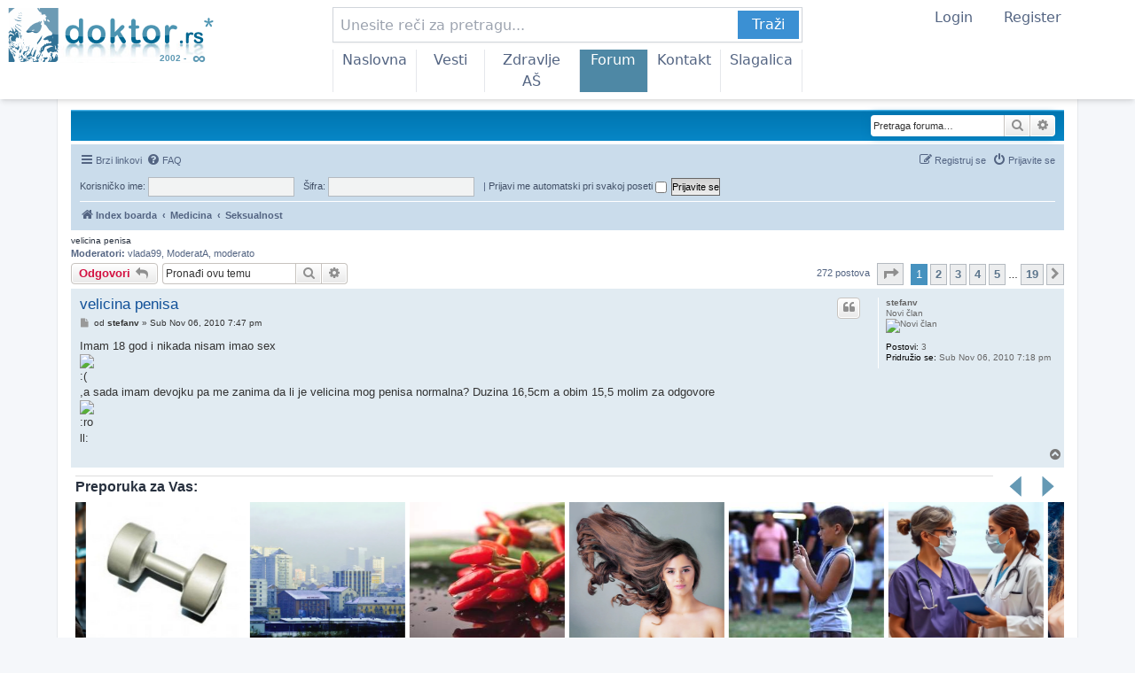

--- FILE ---
content_type: text/html; charset=UTF-8
request_url: https://www.doktor.rs/forum/seksualnost/velicina-penisa-t36542.html?sid=d439acadd8de2e3fa19f789687da2265
body_size: 14530
content:
<!DOCTYPE html>
<html dir="ltr" lang="sr">
<head>
<meta charset="utf-8" />
<meta http-equiv="X-UA-Compatible" content="IE=edge">
<meta name="viewport" content="width=device-width, initial-scale=1" />

  <link rel="apple-touch-icon" sizes="180x180" href="/img/favicons/apple-touch-icon.png">
  <link rel="icon" type="image/png" sizes="32x32" href="/img/favicons/favicon-32x32.png">
  <link rel="icon" type="image/png" sizes="16x16" href="/img/favicons/favicon-16x16.png">
  <link rel="manifest" href="/img/favicons/site.webmanifest">
  <link rel="mask-icon" href="/img/favicons/safari-pinned-tab.svg" color="#376589">
  <meta name="msapplication-TileColor" content="#da532c">
  <meta name="theme-color" content="#ffffff">
  <script src="/extra/tailwind/tailwind.js"></script>
  <style>
    [id] {
      scroll-margin-top: 100px; /* Same as the height of your menu */
    }
  </style>

  
<title>velicina penisa - doktor.rs</title>
<meta name="title" content="velicina penisa - doktor.rs"/>


	<link rel="canonical" href="https://www.doktor.rs/forum/seksualnost/velicina-penisa-t36542.html">

<!--
	phpBB style name: prosilver
	Based on style:   prosilver (this is the default phpBB3 style)
	Original author:  Tom Beddard ( http://www.subBlue.com/ )
	Modified by:
-->

<link href="./../assets/css/font-awesome.min.css?assets_version=47" rel="stylesheet">
<link href="./../styles/prosilver/theme/stylesheet.css?assets_version=47" rel="stylesheet">
<link href="./../styles/prosilver/theme/sr/stylesheet.css?assets_version=47" rel="stylesheet">




<!--[if lte IE 9]>
	<link href="./../styles/prosilver/theme/tweaks.css?assets_version=47" rel="stylesheet">
<![endif]-->




  <link rel="dns-prefetch" href="https://c.aklamator.com" />
  <script>var akla_sec="aDoktorForum";</script>
  <script async src="https://s.aklamator.com/i/w.js"></script>

  <!-- <script defer data-domain="doktor.rs" src="https://plan.tehno.info/js/script.js"></script> -->

  <!-- Yandex.Metrika counter -->
  <script type="text/javascript" >
    (function(m,e,t,r,i,k,a){m[i]=m[i]||function(){(m[i].a=m[i].a||[]).push(arguments)};
      m[i].l=1*new Date();
      for (var j = 0; j < document.scripts.length; j++) {if (document.scripts[j].src === r) { return; }}
      k=e.createElement(t),a=e.getElementsByTagName(t)[0],k.async=1,k.src=r,a.parentNode.insertBefore(k,a)})
    (window, document, "script", "https://mc.yandex.ru/metrika/tag.js", "ym");

    ym(44597494, "init", {
      clickmap:true,
      trackLinks:true,
      accurateTrackBounce:true,
      webvisor:true,
      ecommerce:"dataLayer"
    });
  </script>
  <noscript><div><img src="https://mc.yandex.ru/watch/44597494" style="position:absolute; left:-9999px;" alt="" /></div></noscript>
  <!-- /Yandex.Metrika counter -->
  </head>
  <body id="phpbb" class="nojs notouch section-viewtopic/seksualnost/velicina-penisa-t36542.html ltr ">

  
<div id="wrap" class="wrap">
	<a id="top" class="top-anchor" accesskey="t"></a>
	<div id="page-header">
    <style>
      .menu_active {
        background: rgb(78 136 165);
        color: white;
      }
    </style>
    <header class="fixed top-0 left-0 w-full font-sans" style="z-index: 100000;">
      <!-- Desktop Header -->
      <div class="hidden bg-white shadow-md mx-auto max-w-[1350px] lg:flex flex-col" style="padding: 0; border: none;">
        <!-- First Row -->
        <div class="flex flex-row py-2">
          <div class="w-[250px] min-w-[250px] px-2">
            <a href="/">
              <img id="logo-desktop" alt="doktor.rs logo" class="w-full h-16" src="/img/DoktorLogo2025.svg">
            </a>
          </div>

          <div class="flex-grow px-2 relative">
            <form method="get" action="/pretraga" class="w-[530px] relative mx-auto">
              <input name="keywords" type="text" class="border border-gray-300 p-2 pr-[74px] shadow-sm h-10 w-full text-base" placeholder="Unesite reči za pretragu...">
              <button type="submit" class="absolute right-1 top-1 px-4 py-1 text-white h-8 text-base" style="background-color: rgb(59, 144, 211);">Traži</button>
            </form>
            <div class="w-[530px] relative mx-auto">
              <nav class="pt-2 mx-auto">
                <ul id="menu-desktop" class="flex  border-e">
                  <li class="hover:bg-teal-200 w-full text-center border-s px-[10px] "><a href="/" class="hover:text-gray-800 text-base">Naslovna</a></li>
                  <li class="hover:bg-teal-200 w-full text-center border-s px-[10px] "><a href="/vesti" class="hover:text-gray-800 text-base">Vesti</a></li>
                  <li class="hover:bg-teal-200 w-[150%] text-center border-s px-[10px] "><a href="/zdravlje" class="hover:text-gray-800 text-base">Zdravlje AŠ</a></li>
                  <li class="hover:bg-teal-200 w-full text-center border-s px-[10px] menu_active"><a href="/forum" class="hover:text-gray-800 text-base">Forum</a></li>
                  <li class="hover:bg-teal-200 w-full text-center border-s px-[10px] "><a href="/kontakt" class="hover:text-gray-800 text-base">Kontakt</a></li>
                  <li class="hover:bg-teal-200 w-full text-center border-s px-[10px] "><a href="/slagalica" class="hover:text-gray-800 text-base">Slagalica</a></li>
                </ul>
              </nav>
            </div>

          </div>
          <div class="w-[250px] min-w-[250px] mx-auto px-2">
            <span href="#" class="px-4 hover:cursor-pointer  text-base" onclick="scrollTo_loginbox('username');">Login</span>
            <a href="/forum/ucp.php?mode=register" class="px-4  text-base">Register</a>
          </div>
        </div>
      </div>

      <!-- md Header -->
      <div class="hidden bg-white shadow-md sm:block md:block lg:hidden">
        <!-- First Row -->
        <div class="flex justify-between items-center px-2 py-2 space-x-2">
          <a href="/">
            <img id="logo-mobile" alt="doktor.rs logo" class="h-8 md:h-10" src="/img/DoktorLogo2025.svg">
          </a>
          <div class="text-center flex-grow">
            <form method="get" action="/pretraga" class="relative w-full">
              <input name="keywords" type="text" class="border border-gray-300 p-2 pr-[74px] w-full shadow-sm h-10 text-base" placeholder="Unesite reči za pretragu...">
              <button  type="submit" class="absolute right-1 top-1 px-4 py-1 text-white  text-base bg-blue-500 h-8">Traži</button>
            </form>
          </div>
          <button class="p-2" onclick="toggleMenu()">
            <span class="block w-8 h-0.5 bg-black mb-1"></span>
            <span class="block w-8 h-0.5 bg-black mb-1"></span>
            <span class="block w-8 h-0.5 bg-black"></span>
          </button>
        </div>
        <!-- Second Row -->
        <div class="px-2 py-2 overflow-auto whitespace-nowrap flex">
          <ul id="menu-mobile" class="flex flex-grow space-x-4 text-sm w-2/3">
            <li class=""><a href="/" class="hover:text-blue-500">Naslovna</a></li>
            <li class=""><a href="/vesti" class="hover:text-blue-500">Vesti</a></li>
            <li class=""><a href="/zdravlje" class="hover:text-blue-500">Zdravlje AŠ</a></li>
            <li class="bg-green-100"><a href="/forum" class="hover:text-blue-500">Forum</a></li>
            <li class=""><a href="/kontakt" class="hover:text-blue-500">Kontakt</a></li>
            <li class=""><a href="/slagalica" class="hover:text-blue-500">Slagalica</a></li>
          </ul>
          <ul class="flex space-x-4 text-sm w-[150px]">
            <li class=""> <span class="px-2 text-sm hover:cursor-pointer" onclick="scrollTo_loginbox('username')" >Login</span></li>
            <li class=""> <a href="/forum/ucp.php?mode=register" class="px-2 text-sm">Register</a></li>
          </ul>
        </div>
        <!-- Additional Menu (Hidden Initially) -->
        <div id="additional-menu" class="hidden absolute bg-white w-full shadow-lg z-50">
          <ul id="touch-friendly-menu" class="flex flex-col space-y-2 p-5">
            <!-- Dynamically filled via JavaScript -->
            <li class="text-xl"><a href="/" class="hover:text-blue-500">Naslovna</a></li>
            <li class="text-xl"><a href="/vesti" class="hover:text-blue-500">Vesti</a></li>
            <li class="text-xl"><a href="/zdravlje" class="hover:text-blue-500">Zdravlje AŠ</a></li>
            <li class="text-xl bg-green-100"><a href="/forum" class="hover:text-blue-500">Forum</a></li>
            <li class="text-xl"><a href="/kontakt" class="hover:text-blue-500">Kontakt</a></li>
            <li class="text-xl"><a href="/slagalica" class="hover:text-blue-500">Slagalica</a></li>
          </ul>
        </div>
      </div>

      <!-- Mobile Header -->
      <div class="sm:hidden bg-white shadow-md">
        <!-- First Row -->
        <div class="flex justify-between items-center px-2 py-2">
          <a href="/">
            <img id="logo-mobile" alt="doktor.rs logo" class="h-8 md:h-10" src="/img/DoktorLogo2025.svg">
          </a>
          <div class="text-center">
            <span class="px-2 text-sm hover:cursor-pointer  text-base" onclick="scrollTo_loginbox('username')" >Login</span>
            <a href="/forum/ucp.php?mode=register  text-base" class="px-2 text-sm">Register</a>
          </div>
          <button class="p-2" onclick="toggleMenu()">
            <span class="block w-8 h-0.5 bg-black mb-1"></span>
            <span class="block w-8 h-0.5 bg-black mb-1"></span>
            <span class="block w-8 h-0.5 bg-black"></span>
          </button>
        </div>
        <!-- Second Row -->
        <div class="px-2 py-1 lg:py-2">
          <form method="get" action="/pretraga" class="relative w-full">
            <input name="keywords" type="text" class="border border-gray-300 p-2 pr-[74px] w-full shadow-sm h-10  text-base" placeholder="Unesite reči za pretragu...">
            <button  type="submit" class="absolute right-1 top-1 px-4 py-1 text-white text-base bg-blue-500 h-8 ">Traži</button>
          </form>
        </div>
        <!-- Third Row -->
        <div class="px-2 py-2 overflow-auto whitespace-nowrap">
          <ul id="menu-mobile" class="flex space-x-4 text-sm">
            <li class=""><a href="/" class="hover:text-blue-500">Naslovna</a></li>
            <li class=""><a href="/vesti" class="hover:text-blue-500">Vesti</a></li>
            <li class=""><a href="/zdravlje" class="hover:text-blue-500">Zdravlje AŠ</a></li>
            <li class="menu_active"><a href="/forum" class="hover:text-blue-500">Forum</a></li>
            <li class=""><a href="/kontakt" class="hover:text-blue-500">Kontakt</a></li>
            <li class=""><a href="/slagalica" class="hover:text-blue-500">Slagalica</a></li>
          </ul>
        </div>
        <!-- Additional Menu (Hidden Initially) -->
        <div id="additional-menu" class="hidden absolute bg-white w-full shadow-lg z-50">
          <ul id="touch-friendly-menu" class="flex flex-col space-y-2 p-5">
            <!-- Dynamically filled via JavaScript -->
            <li class="text-xl"><a href="/" class="hover:text-blue-500">Naslovna</a></li>
            <li class="text-xl"><a href="/vesti" class="hover:text-blue-500">Vesti</a></li>
            <li class="text-xl"><a href="/zdravlje" class="hover:text-blue-500">Zdravlje AŠ</a></li>
            <li class="text-xl bg-green-100"><a href="/forum" class="hover:text-blue-500">Forum</a></li>
            <li class="text-xl"><a href="/kontakt" class="hover:text-blue-500">Kontakt</a></li>
            <li class="text-xl"><a href="/slagalica" class="hover:text-blue-500">Slagalica</a></li>
          </ul>
        </div>
      </div>
    </header>
    <script>
      function toggleMenu() {
        const menu = document.getElementById('additional-menu');
        menu.classList.toggle('hidden');
      }
    </script>
    <script>
      function scrollTo_loginbox(id) {
        var loginbox = document.getElementById(id);
        const offsetTop = loginbox.getBoundingClientRect().top + window.pageYOffset - 150;

        window.scrollTo({
          top: offsetTop,
          behavior: 'smooth'
        });
      }
    </script>

    <div class="headerbar mt-32 sm:mt-24 lg:mt-24" role="banner">
					<div class="inner">

									<div id="search-box" class="search-box search-header" role="search" style="display: block; margin-top: 1px; ">
				<form action="./../search.php?sid=2fd2767fc777d00b7943337ebf536a62" method="get" id="search">
				<fieldset>
					<input name="keywords" id="keywords" type="search" maxlength="128" title="Traži ključne reči" class="inputbox search tiny" size="20" value="" placeholder="Pretraga foruma…" />
					<button class="button button-search" type="submit" title="Pretraga">
						<i class="icon fa-search fa-fw" aria-hidden="true"></i><span class="sr-only">Pretraga</span>
					</button>
					<a href="./../search.php?sid=2fd2767fc777d00b7943337ebf536a62" class="button button-search-end" title="Napredna pretraga">
						<i class="icon fa-cog fa-fw" aria-hidden="true"></i><span class="sr-only">Napredna pretraga</span>
					</a>
					<input type="hidden" name="sid" value="2fd2767fc777d00b7943337ebf536a62" />

				</fieldset>
				</form>
			</div>
						
			</div>
					</div>
				<div class="navbar" role="navigation">
	<div class="inner">

	<ul id="nav-main" class="nav-main linklist" role="menubar">

		<li id="quick-links" class="quick-links dropdown-container responsive-menu" data-skip-responsive="true">
			<a href="#" class="dropdown-trigger">
				<i class="icon fa-bars fa-fw" aria-hidden="true"></i><span>Brzi linkovi</span>
			</a>
			<div class="dropdown">
				<div class="pointer"><div class="pointer-inner"></div></div>
				<ul class="dropdown-contents" role="menu">
					
											<li class="separator"></li>
																									<li>
								<a href="./../search.php?search_id=unanswered&amp;sid=2fd2767fc777d00b7943337ebf536a62" role="menuitem">
									<i class="icon fa-file-o fa-fw icon-gray" aria-hidden="true"></i><span>Pogledaj neodgovorene postove</span>
								</a>
							</li>
							<li>
								<a href="./../search.php?search_id=active_topics&amp;sid=2fd2767fc777d00b7943337ebf536a62" role="menuitem">
									<i class="icon fa-file-o fa-fw icon-blue" aria-hidden="true"></i><span>Pogledaj aktivne teme</span>
								</a>
							</li>
							<li class="separator"></li>
							<li>
								<a href="./../search.php?sid=2fd2767fc777d00b7943337ebf536a62" role="menuitem">
									<i class="icon fa-search fa-fw" aria-hidden="true"></i><span>Pretraga</span>
								</a>
							</li>
					
										<li class="separator"></li>

									</ul>
			</div>
		</li>

				<li data-skip-responsive="true">
			<a href="/forum/app.php/help/faq?sid=2fd2767fc777d00b7943337ebf536a62" rel="help" title="Često Postavljana Pitanja" role="menuitem">
				<i class="icon fa-question-circle fa-fw" aria-hidden="true"></i><span>FAQ</span>
			</a>
		</li>
						
			<li class="rightside"  data-skip-responsive="true">
			<a href="https://www.doktor.rs/forum/ucp.php?mode=login&amp;redirect=viewtopic.php%2Fseksualnost%2Fvelicina-penisa-t36542.html%3Fforum_uri%3Dseksualnost%26start%3D%26t%3D36542&amp;sid=2fd2767fc777d00b7943337ebf536a62" title="Prijavite se" accesskey="x" role="menuitem">
				<i class="icon fa-power-off fa-fw" aria-hidden="true"></i><span>Prijavite se</span>
			</a>
		</li>
					<li class="rightside" data-skip-responsive="true">
				<a href="https://www.doktor.rs/forum/ucp.php?mode=register&amp;sid=2fd2767fc777d00b7943337ebf536a62" role="menuitem">
					<i class="icon fa-pencil-square-o  fa-fw" aria-hidden="true"></i><span>Registruj se</span>
				</a>
			</li>
						</ul>
        <form method="post" action="https://www.doktor.rs/forum/ucp.php?mode=login&amp;sid=2fd2767fc777d00b7943337ebf536a62" class="headerspace" style="margin-bottom: 5px; margin-top:0;">
      <fieldset class="quick-login">
        <label for="username"><span>Korisničko ime:</span> <input type="text" tabindex="1" name="username" id="username" size="10" class="inputbox" title="Korisničko ime" /></label>
        <label for="password"><span>Šifra:</span> <input type="password" tabindex="2" name="password" id="password" size="10" class="inputbox" title="Šifra" autocomplete="off" /></label>
                        <span class="">|</span> <label for="autologin">Prijavi me automatski pri svakoj poseti <input type="checkbox" tabindex="4" name="autologin" id="autologin" /></label>
                <input type="submit" tabindex="5" name="login" value="Prijavite se" class="button2" />
        <input type="hidden" name="redirect" value="./viewtopic.php/seksualnost/velicina-penisa-t36542.html?forum_uri=seksualnost&amp;start=&amp;t=36542&amp;sid=2fd2767fc777d00b7943337ebf536a62" />
<input type="hidden" name="creation_time" value="1770030327" />
<input type="hidden" name="form_token" value="fd5bdb577a359fe38d8474ddf59aa78d9889680f" />

        
      </fieldset>
    </form>
    
	<ul id="nav-breadcrumbs" class="nav-breadcrumbs linklist navlinks" role="menubar">
				
		
		<li class="breadcrumbs" itemscope itemtype="https://schema.org/BreadcrumbList">

			
							<span class="crumb" itemtype="https://schema.org/ListItem" itemprop="itemListElement" itemscope><a itemprop="item" href="https://www.doktor.rs/forum/?sid=2fd2767fc777d00b7943337ebf536a62" accesskey="h" data-navbar-reference="index"><i class="icon fa-home fa-fw"></i><span itemprop="name">Index boarda</span></a><meta itemprop="position" content="1" /></span>

											
								<span class="crumb" itemtype="https://schema.org/ListItem" itemprop="itemListElement" itemscope data-forum-id="30"><a itemprop="item" href="https://www.doktor.rs/forum/medicina/?sid=2fd2767fc777d00b7943337ebf536a62"><span itemprop="name">Medicina</span></a><meta itemprop="position" content="2" /></span>
															
								<span class="crumb" itemtype="https://schema.org/ListItem" itemprop="itemListElement" itemscope data-forum-id="35"><a itemprop="item" href="https://www.doktor.rs/forum/seksualnost/?sid=2fd2767fc777d00b7943337ebf536a62"><span itemprop="name">Seksualnost</span></a><meta itemprop="position" content="3" /></span>
							
					</li>

		
					<li class="rightside responsive-search">
				<a href="./../search.php?sid=2fd2767fc777d00b7943337ebf536a62" title="Pogledan napredne opcije pretrage" role="menuitem">
					<i class="icon fa-search fa-fw" aria-hidden="true"></i><span class="sr-only">Pretraga</span>
				</a>
			</li>
			</ul>

	</div>
</div>
	</div>

	
	<a id="start_here" class="anchor"></a>
	<div id="page-body" class="page-body" role="main">
		
		
<h2 class="topic-title"><a href="https://www.doktor.rs/forum/seksualnost/velicina-penisa-t36542.html?sid=2fd2767fc777d00b7943337ebf536a62">velicina penisa</a></h2>
<!-- NOTE: remove the style="display: none" when you want to have the forum description on the topic body -->
<div style="display: none !important;">Pitanja u vezi sa seksualnim životom prestaju da budu zabranjena tema. Postavite pitanja, podelite iskustva ili se informišite o temama vezanim za seksualno zdravlje žene ili muškarca.<br /></div>
<p>
	<strong>Moderatori:</strong> <a href="https://www.doktor.rs/forum/member9885.html?sid=2fd2767fc777d00b7943337ebf536a62" class="username">vlada99</a>, <a href="https://www.doktor.rs/forum/member30588.html?sid=2fd2767fc777d00b7943337ebf536a62" class="username">ModeratA</a>, <a href="https://www.doktor.rs/forum/member20983.html?sid=2fd2767fc777d00b7943337ebf536a62" class="username">moderato</a>
</p>


<div class="action-bar bar-top">
	
			<a href="https://www.doktor.rs/forum/posting.php?mode=reply&amp;t=36542&amp;sid=2fd2767fc777d00b7943337ebf536a62" class="button" title="Odgovori">
							<span>Odgovori</span> <i class="icon fa-reply fa-fw" aria-hidden="true"></i>
					</a>
	
			
			<div class="search-box" role="search">
			<form method="get" id="topic-search" action="./../search.php?sid=2fd2767fc777d00b7943337ebf536a62">
			<fieldset>
				<input class="inputbox search tiny"  type="search" name="keywords" id="search_keywords" size="20" placeholder="Pronađi ovu temu" />
				<button class="button button-search" type="submit" title="Pretraga">
					<i class="icon fa-search fa-fw" aria-hidden="true"></i><span class="sr-only">Pretraga</span>
				</button>
				<a href="./../search.php?sid=2fd2767fc777d00b7943337ebf536a62" class="button button-search-end" title="Napredna pretraga">
					<i class="icon fa-cog fa-fw" aria-hidden="true"></i><span class="sr-only">Napredna pretraga</span>
				</a>
				<input type="hidden" name="t" value="36542" />
<input type="hidden" name="sf" value="msgonly" />
<input type="hidden" name="sid" value="2fd2767fc777d00b7943337ebf536a62" />

			</fieldset>
			</form>
		</div>
	
			<div class="pagination">
			272 postova
							<ul>
	<li class="dropdown-container dropdown-button-control dropdown-page-jump page-jump">
		<a class="button button-icon-only dropdown-trigger" href="#" title="Idi na stranu" role="button"><i class="icon fa-level-down fa-rotate-270" aria-hidden="true"></i><span class="sr-only">Stranica <strong>1</strong> od <strong>19</strong></span></a>
		<div class="dropdown">
			<div class="pointer"><div class="pointer-inner"></div></div>
			<ul class="dropdown-contents">
				<li>Kliknite da bi skoknuli na stranicu…:</li>
				<li class="page-jump-form">
					<input type="number" name="page-number" min="1" max="999999" title="Unesite broj stranice na koju želite da idete" class="inputbox tiny" data-per-page="15" data-base-url="https&#x3A;&#x2F;&#x2F;www.doktor.rs&#x2F;forum&#x2F;seksualnost&#x2F;velicina-penisa-t36542.html&#x3F;sid&#x3D;2fd2767fc777d00b7943337ebf536a62" data-start-name="start" />
					<input class="button2" value="Idi" type="button" />
				</li>
			</ul>
		</div>
	</li>
		<li class="active"><span>1</span></li>
				<li><a class="button" href="https://www.doktor.rs/forum/seksualnost/velicina-penisa-t36542-15.html?sid=2fd2767fc777d00b7943337ebf536a62&amp;sid=2fd2767fc777d00b7943337ebf536a62" role="button">2</a></li>
				<li><a class="button" href="https://www.doktor.rs/forum/seksualnost/velicina-penisa-t36542-30.html?sid=2fd2767fc777d00b7943337ebf536a62&amp;sid=2fd2767fc777d00b7943337ebf536a62" role="button">3</a></li>
				<li><a class="button" href="https://www.doktor.rs/forum/seksualnost/velicina-penisa-t36542-45.html?sid=2fd2767fc777d00b7943337ebf536a62&amp;sid=2fd2767fc777d00b7943337ebf536a62" role="button">4</a></li>
				<li><a class="button" href="https://www.doktor.rs/forum/seksualnost/velicina-penisa-t36542-60.html?sid=2fd2767fc777d00b7943337ebf536a62&amp;sid=2fd2767fc777d00b7943337ebf536a62" role="button">5</a></li>
			<li class="ellipsis" role="separator"><span>…</span></li>
				<li><a class="button" href="https://www.doktor.rs/forum/seksualnost/velicina-penisa-t36542-270.html?sid=2fd2767fc777d00b7943337ebf536a62&amp;sid=2fd2767fc777d00b7943337ebf536a62" role="button">19</a></li>
				<li class="arrow next"><a class="button button-icon-only" href="https://www.doktor.rs/forum/seksualnost/velicina-penisa-t36542-15.html?sid=2fd2767fc777d00b7943337ebf536a62&amp;sid=2fd2767fc777d00b7943337ebf536a62" rel="next" role="button"><i class="icon fa-chevron-right fa-fw" aria-hidden="true"></i><span class="sr-only">Sledeća</span></a></li>
	</ul>
					</div>
		</div>





			<div id="p261579" class="post has-profile bg2">
		<div class="inner">

		<dl class="postprofile" id="profile261579">
			<dt class="has-profile-rank no-avatar">
				<div class="avatar-container">
																			</div>
								<a href="https://www.doktor.rs/forum/member34960.html?sid=2fd2767fc777d00b7943337ebf536a62" class="username">stefanv</a>							</dt>

						<dd class="profile-rank">Novi član<br /><img src="./../images/ranks/newly.png" alt="Novi član" title="Novi član" /></dd>			
		<dd class="profile-posts"><strong>Postovi:</strong> <a href="./../search.php?author_id=34960&amp;sr=posts&amp;sid=2fd2767fc777d00b7943337ebf536a62">3</a></dd>		<dd class="profile-joined"><strong>Pridružio se:</strong> Sub Nov 06, 2010 7:18 pm</dd>		
		
						
						
		</dl>

		<div class="postbody">
						<div id="post_content261579">

					<h3 class="first">
						<a href="https://www.doktor.rs/forum/seksualnost/velicina-penisa-t36542.html?sid=2fd2767fc777d00b7943337ebf536a62#p261579">velicina penisa</a>
		</h3>

													<ul class="post-buttons">
																																									<li>
							<a href="https://www.doktor.rs/forum/posting.php?mode=quote&amp;p=261579&amp;sid=2fd2767fc777d00b7943337ebf536a62" title="Odgovori sa citatom" class="button button-icon-only">
								<i class="icon fa-quote-left fa-fw" aria-hidden="true"></i><span class="sr-only">Citiraj</span>
							</a>
						</li>
														</ul>
							
						<p class="author">
									<a class="unread" href="https://www.doktor.rs/forum/seksualnost/velicina-penisa-t36542.html?sid=2fd2767fc777d00b7943337ebf536a62#p261579" title="https://www.doktor.rs/forum/seksualnost/velicina-penisa-t36542.html?sid=2fd2767fc777d00b7943337ebf536a62#p261579">
						<i class="icon fa-file fa-fw icon-lightgray icon-md" aria-hidden="true"></i><span class="sr-only">Post</span>
					</a>
								<span class="responsive-hide">od <strong><a href="https://www.doktor.rs/forum/member34960.html?sid=2fd2767fc777d00b7943337ebf536a62" class="username">stefanv</a></strong> &raquo; </span><time datetime="2010-11-06T18:47:19+00:00">Sub Nov 06, 2010 7:47 pm</time>
			</p>
			
			
			
			
			<div class="content">Imam 18 god i nikada nisam imao sex  <img class="smilies" src="./../images/smilies/icon_frown.gif" width="15" height="15" alt=":(" title=""> ,a sada imam devojku pa me zanima da li je velicina mog penisa normalna?  Duzina 16,5cm a obim 15,5 molim za  odgovore  <img class="smilies" src="./../images/smilies/icon_rolleyes.gif" width="15" height="15" alt=":roll:" title=""></div>

			
			
									
						
										
						</div>

		</div>

				<div class="back2top">
						<a href="#top" class="top" title="Vrh">
				<i class="icon fa-chevron-circle-up fa-fw icon-gray" aria-hidden="true"></i>
				<span class="sr-only">Vrh</span>
			</a>
					</div>
		
		</div>
	</div>

	
<div id="aklapDok2094" class="aklaplace"></div>


			<div id="p261588" class="post has-profile bg1">
		<div class="inner">

		<dl class="postprofile" id="profile261588">
			<dt class="has-profile-rank no-avatar">
				<div class="avatar-container">
																			</div>
								<a href="https://www.doktor.rs/forum/member4908.html?sid=2fd2767fc777d00b7943337ebf536a62" class="username">Dejanbg</a>							</dt>

						<dd class="profile-rank">Stalni član<br /><img src="./../images/ranks/coolio.gif" alt="Stalni član" title="Stalni član" /></dd>			
		<dd class="profile-posts"><strong>Postovi:</strong> <a href="./../search.php?author_id=4908&amp;sr=posts&amp;sid=2fd2767fc777d00b7943337ebf536a62">1525</a></dd>		<dd class="profile-joined"><strong>Pridružio se:</strong> Sre Apr 19, 2006 12:02 am</dd>		
		
						
						
		</dl>

		<div class="postbody">
						<div id="post_content261588">

					<h3 >
						<a href="https://www.doktor.rs/forum/seksualnost/velicina-penisa-t36542.html?sid=2fd2767fc777d00b7943337ebf536a62#p261588">Re: velicina penisa</a>
		</h3>

													<ul class="post-buttons">
																																									<li>
							<a href="https://www.doktor.rs/forum/posting.php?mode=quote&amp;p=261588&amp;sid=2fd2767fc777d00b7943337ebf536a62" title="Odgovori sa citatom" class="button button-icon-only">
								<i class="icon fa-quote-left fa-fw" aria-hidden="true"></i><span class="sr-only">Citiraj</span>
							</a>
						</li>
														</ul>
							
						<p class="author">
									<a class="unread" href="https://www.doktor.rs/forum/seksualnost/velicina-penisa-t36542.html?sid=2fd2767fc777d00b7943337ebf536a62#p261588" title="https://www.doktor.rs/forum/seksualnost/velicina-penisa-t36542.html?sid=2fd2767fc777d00b7943337ebf536a62#p261588">
						<i class="icon fa-file fa-fw icon-lightgray icon-md" aria-hidden="true"></i><span class="sr-only">Post</span>
					</a>
								<span class="responsive-hide">od <strong><a href="https://www.doktor.rs/forum/member4908.html?sid=2fd2767fc777d00b7943337ebf536a62" class="username">Dejanbg</a></strong> &raquo; </span><time datetime="2010-11-06T20:49:18+00:00">Sub Nov 06, 2010 9:49 pm</time>
			</p>
			
			
			
			
			<div class="content">Sve normalno, bez brige <img class="smilies" src="./../images/smilies/icon_smile.gif" width="15" height="15" alt=":)" title=""></div>

			
			
									
						
										
						</div>

		</div>

				<div class="back2top">
						<a href="#top" class="top" title="Vrh">
				<i class="icon fa-chevron-circle-up fa-fw icon-gray" aria-hidden="true"></i>
				<span class="sr-only">Vrh</span>
			</a>
					</div>
		
		</div>
	</div>

	
<div id="prob1"></div>
<script>
	(function () {
		var script = document.createElement('script');
		script.src = 'https://rs.probirko.com/prob_v1/1'; // adjust URL and ID
		script.async = true;
		document.head.appendChild(script);
	})();
</script>


			<div id="p261611" class="post has-profile bg2">
		<div class="inner">

		<dl class="postprofile" id="profile261611">
			<dt class="has-profile-rank no-avatar">
				<div class="avatar-container">
																			</div>
								<a href="https://www.doktor.rs/forum/member28842.html?sid=2fd2767fc777d00b7943337ebf536a62" class="username">Pera90ns</a>							</dt>

						<dd class="profile-rank">Aktivan član<br /><img src="./../images/ranks/smile31.gif" alt="Aktivan član" title="Aktivan član" /></dd>			
		<dd class="profile-posts"><strong>Postovi:</strong> <a href="./../search.php?author_id=28842&amp;sr=posts&amp;sid=2fd2767fc777d00b7943337ebf536a62">141</a></dd>		<dd class="profile-joined"><strong>Pridružio se:</strong> Sub Avg 08, 2009 1:58 pm</dd>		
		
						
						
		</dl>

		<div class="postbody">
						<div id="post_content261611">

					<h3 >
						<a href="https://www.doktor.rs/forum/seksualnost/velicina-penisa-t36542.html?sid=2fd2767fc777d00b7943337ebf536a62#p261611">Re: velicina penisa</a>
		</h3>

													<ul class="post-buttons">
																																									<li>
							<a href="https://www.doktor.rs/forum/posting.php?mode=quote&amp;p=261611&amp;sid=2fd2767fc777d00b7943337ebf536a62" title="Odgovori sa citatom" class="button button-icon-only">
								<i class="icon fa-quote-left fa-fw" aria-hidden="true"></i><span class="sr-only">Citiraj</span>
							</a>
						</li>
														</ul>
							
						<p class="author">
									<a class="unread" href="https://www.doktor.rs/forum/seksualnost/velicina-penisa-t36542.html?sid=2fd2767fc777d00b7943337ebf536a62#p261611" title="https://www.doktor.rs/forum/seksualnost/velicina-penisa-t36542.html?sid=2fd2767fc777d00b7943337ebf536a62#p261611">
						<i class="icon fa-file fa-fw icon-lightgray icon-md" aria-hidden="true"></i><span class="sr-only">Post</span>
					</a>
								<span class="responsive-hide">od <strong><a href="https://www.doktor.rs/forum/member28842.html?sid=2fd2767fc777d00b7943337ebf536a62" class="username">Pera90ns</a></strong> &raquo; </span><time datetime="2010-11-07T11:23:47+00:00">Ned Nov 07, 2010 12:23 pm</time>
			</p>
			
			
			
			
			<div class="content"><a href="https://en.wikipedia.org/wiki/Penis#Size" class="postlink">http://en.wikipedia.org/wiki/Penis#Size</a><br>
Malo si iznad normale <img class="smilies" src="./../images/smilies/icon_smile.gif" width="15" height="15" alt=":)" title=""></div>

			
			
									
						
										
						</div>

		</div>

				<div class="back2top">
						<a href="#top" class="top" title="Vrh">
				<i class="icon fa-chevron-circle-up fa-fw icon-gray" aria-hidden="true"></i>
				<span class="sr-only">Vrh</span>
			</a>
					</div>
		
		</div>
	</div>

	


			<div id="p265410" class="post has-profile bg1">
		<div class="inner">

		<dl class="postprofile" id="profile265410">
			<dt class="has-profile-rank no-avatar">
				<div class="avatar-container">
																			</div>
								<a href="https://www.doktor.rs/forum/member33043.html?sid=2fd2767fc777d00b7943337ebf536a62" class="username">Usputsamtu</a>							</dt>

						<dd class="profile-rank">Stalni  član<br /><img src="./../images/ranks/idea2.gif" alt="Stalni  član" title="Stalni  član" /></dd>			
		<dd class="profile-posts"><strong>Postovi:</strong> <a href="./../search.php?author_id=33043&amp;sr=posts&amp;sid=2fd2767fc777d00b7943337ebf536a62">61</a></dd>		<dd class="profile-joined"><strong>Pridružio se:</strong> Pon Jul 12, 2010 12:31 am</dd>		
		
						
						
		</dl>

		<div class="postbody">
						<div id="post_content265410">

					<h3 >
						<a href="https://www.doktor.rs/forum/seksualnost/velicina-penisa-t36542.html?sid=2fd2767fc777d00b7943337ebf536a62#p265410">Re: velicina penisa</a>
		</h3>

													<ul class="post-buttons">
																																									<li>
							<a href="https://www.doktor.rs/forum/posting.php?mode=quote&amp;p=265410&amp;sid=2fd2767fc777d00b7943337ebf536a62" title="Odgovori sa citatom" class="button button-icon-only">
								<i class="icon fa-quote-left fa-fw" aria-hidden="true"></i><span class="sr-only">Citiraj</span>
							</a>
						</li>
														</ul>
							
						<p class="author">
									<a class="unread" href="https://www.doktor.rs/forum/seksualnost/velicina-penisa-t36542.html?sid=2fd2767fc777d00b7943337ebf536a62#p265410" title="https://www.doktor.rs/forum/seksualnost/velicina-penisa-t36542.html?sid=2fd2767fc777d00b7943337ebf536a62#p265410">
						<i class="icon fa-file fa-fw icon-lightgray icon-md" aria-hidden="true"></i><span class="sr-only">Post</span>
					</a>
								<span class="responsive-hide">od <strong><a href="https://www.doktor.rs/forum/member33043.html?sid=2fd2767fc777d00b7943337ebf536a62" class="username">Usputsamtu</a></strong> &raquo; </span><time datetime="2011-01-04T02:21:37+00:00">Uto Jan 04, 2011 3:21 am</time>
			</p>
			
			
			
			
			<div class="content">Imam 14 godina, nemam bas problem - ali kad mogu da pitam sto da ne... <br>
<br>
1. Penis mi je retko kad iste velicine (u erekciji naravno). Nekad mi je 16cm (najmanje), a najvise sto sam ja izmerio bilo je 18,5cm. Da li je to svima tako ili...?<br>
2. Do koje godine (otprilike) raste penis, i koliko od mog uzrasta do tog moze jos da poraste...?<br>
3. Kolika je "idealna" velicina penisa?<br>
4. Kako da znam kolika je normalna kolicina sperme koju izbacim?</div>

			
			
									
						
										
						</div>

		</div>

				<div class="back2top">
						<a href="#top" class="top" title="Vrh">
				<i class="icon fa-chevron-circle-up fa-fw icon-gray" aria-hidden="true"></i>
				<span class="sr-only">Vrh</span>
			</a>
					</div>
		
		</div>
	</div>

	


			<div id="p265428" class="post has-profile bg2">
		<div class="inner">

		<dl class="postprofile" id="profile265428">
			<dt class="has-profile-rank no-avatar">
				<div class="avatar-container">
																			</div>
								<a href="https://www.doktor.rs/forum/member23549.html?sid=2fd2767fc777d00b7943337ebf536a62" class="username">Dr011</a>							</dt>

						<dd class="profile-rank">Stalni član<br /><img src="./../images/ranks/coolio.gif" alt="Stalni član" title="Stalni član" /></dd>			
		<dd class="profile-posts"><strong>Postovi:</strong> <a href="./../search.php?author_id=23549&amp;sr=posts&amp;sid=2fd2767fc777d00b7943337ebf536a62">2290</a></dd>		<dd class="profile-joined"><strong>Pridružio se:</strong> Čet Jan 15, 2009 6:10 pm</dd>		
		
						
						
		</dl>

		<div class="postbody">
						<div id="post_content265428">

					<h3 >
						<a href="https://www.doktor.rs/forum/seksualnost/velicina-penisa-t36542.html?sid=2fd2767fc777d00b7943337ebf536a62#p265428">Re: velicina penisa</a>
		</h3>

													<ul class="post-buttons">
																																									<li>
							<a href="https://www.doktor.rs/forum/posting.php?mode=quote&amp;p=265428&amp;sid=2fd2767fc777d00b7943337ebf536a62" title="Odgovori sa citatom" class="button button-icon-only">
								<i class="icon fa-quote-left fa-fw" aria-hidden="true"></i><span class="sr-only">Citiraj</span>
							</a>
						</li>
														</ul>
							
						<p class="author">
									<a class="unread" href="https://www.doktor.rs/forum/seksualnost/velicina-penisa-t36542.html?sid=2fd2767fc777d00b7943337ebf536a62#p265428" title="https://www.doktor.rs/forum/seksualnost/velicina-penisa-t36542.html?sid=2fd2767fc777d00b7943337ebf536a62#p265428">
						<i class="icon fa-file fa-fw icon-lightgray icon-md" aria-hidden="true"></i><span class="sr-only">Post</span>
					</a>
								<span class="responsive-hide">od <strong><a href="https://www.doktor.rs/forum/member23549.html?sid=2fd2767fc777d00b7943337ebf536a62" class="username">Dr011</a></strong> &raquo; </span><time datetime="2011-01-04T16:21:22+00:00">Uto Jan 04, 2011 5:21 pm</time>
			</p>
			
			
			
			
			<div class="content">1. normalno je, zavisi od stepena uzbudjenosti, pa samim tim i nabubrelosti, zato je nakad ovoliko a nekad onoliko...<br>
2. to je individualno, ali otprilike dostigne punu velicinu oko 16. godine (kod nekog ranije, kod nekog kasnije), a koliko kod koga poraste i za koje vreme je takodje individualno, nema pravila...<br>
3. "idealna" ne moze da se kaze koja je, jer je to cisto subjektivan pojam, ljudi vole razlicite stvari i razlicitim stvarima se zadovoljavaju...moze se govoriti samo o nekom proseku, koji je oko 15cm, eto ti si prerastao taj prosek i usao si u grupu velikih <img class="smilies" src="./../images/smilies/icon_wink.gif" width="15" height="15" alt=":wink:" title="">  to sto imas bilo bi ti idealno, veci nema potrebe da bude, jer treba naci i devojku koja bi se izborila sa vecim... <img class="smilies" src="./../images/smilies/icon_wink.gif" width="15" height="15" alt=":wink:" title=""> u svakom slucaju mozes da budes prezadovoljan <img class="smilies" src="./../images/smilies/icon_wink.gif" width="15" height="15" alt=":wink:" title=""> <br>
4. normalna kolicina je od 2-7ml kod odraslih...</div>

			
			
									
						
										
						</div>

		</div>

				<div class="back2top">
						<a href="#top" class="top" title="Vrh">
				<i class="icon fa-chevron-circle-up fa-fw icon-gray" aria-hidden="true"></i>
				<span class="sr-only">Vrh</span>
			</a>
					</div>
		
		</div>
	</div>

	


			<div id="p265440" class="post has-profile bg1">
		<div class="inner">

		<dl class="postprofile" id="profile265440">
			<dt class="has-profile-rank no-avatar">
				<div class="avatar-container">
																			</div>
								<a href="https://www.doktor.rs/forum/member33043.html?sid=2fd2767fc777d00b7943337ebf536a62" class="username">Usputsamtu</a>							</dt>

						<dd class="profile-rank">Stalni  član<br /><img src="./../images/ranks/idea2.gif" alt="Stalni  član" title="Stalni  član" /></dd>			
		<dd class="profile-posts"><strong>Postovi:</strong> <a href="./../search.php?author_id=33043&amp;sr=posts&amp;sid=2fd2767fc777d00b7943337ebf536a62">61</a></dd>		<dd class="profile-joined"><strong>Pridružio se:</strong> Pon Jul 12, 2010 12:31 am</dd>		
		
						
						
		</dl>

		<div class="postbody">
						<div id="post_content265440">

					<h3 >
						<a href="https://www.doktor.rs/forum/seksualnost/velicina-penisa-t36542.html?sid=2fd2767fc777d00b7943337ebf536a62#p265440">Re: velicina penisa</a>
		</h3>

													<ul class="post-buttons">
																																									<li>
							<a href="https://www.doktor.rs/forum/posting.php?mode=quote&amp;p=265440&amp;sid=2fd2767fc777d00b7943337ebf536a62" title="Odgovori sa citatom" class="button button-icon-only">
								<i class="icon fa-quote-left fa-fw" aria-hidden="true"></i><span class="sr-only">Citiraj</span>
							</a>
						</li>
														</ul>
							
						<p class="author">
									<a class="unread" href="https://www.doktor.rs/forum/seksualnost/velicina-penisa-t36542.html?sid=2fd2767fc777d00b7943337ebf536a62#p265440" title="https://www.doktor.rs/forum/seksualnost/velicina-penisa-t36542.html?sid=2fd2767fc777d00b7943337ebf536a62#p265440">
						<i class="icon fa-file fa-fw icon-lightgray icon-md" aria-hidden="true"></i><span class="sr-only">Post</span>
					</a>
								<span class="responsive-hide">od <strong><a href="https://www.doktor.rs/forum/member33043.html?sid=2fd2767fc777d00b7943337ebf536a62" class="username">Usputsamtu</a></strong> &raquo; </span><time datetime="2011-01-04T18:05:14+00:00">Uto Jan 04, 2011 7:05 pm</time>
			</p>
			
			
			
			
			<div class="content">A kako da znam koliko sam izbacio? <img class="smilies" src="./../images/smilies/icon_lol.gif" width="15" height="15" alt=":lol:" title="">  Necu u casicu stavljati pa da izmerim tacno? <img class="smilies" src="./../images/smilies/icon_lol.gif" width="15" height="15" alt=":lol:" title=""> Znam da je normalno 2-7ml (pisali ste to vec na nekoj temi), ali ne znam uopste koliko je to...</div>

			
			
									
						
										
						</div>

		</div>

				<div class="back2top">
						<a href="#top" class="top" title="Vrh">
				<i class="icon fa-chevron-circle-up fa-fw icon-gray" aria-hidden="true"></i>
				<span class="sr-only">Vrh</span>
			</a>
					</div>
		
		</div>
	</div>

	


			<div id="p265471" class="post has-profile bg2">
		<div class="inner">

		<dl class="postprofile" id="profile265471">
			<dt class="has-profile-rank no-avatar">
				<div class="avatar-container">
																			</div>
								<a href="https://www.doktor.rs/forum/member23549.html?sid=2fd2767fc777d00b7943337ebf536a62" class="username">Dr011</a>							</dt>

						<dd class="profile-rank">Stalni član<br /><img src="./../images/ranks/coolio.gif" alt="Stalni član" title="Stalni član" /></dd>			
		<dd class="profile-posts"><strong>Postovi:</strong> <a href="./../search.php?author_id=23549&amp;sr=posts&amp;sid=2fd2767fc777d00b7943337ebf536a62">2290</a></dd>		<dd class="profile-joined"><strong>Pridružio se:</strong> Čet Jan 15, 2009 6:10 pm</dd>		
		
						
						
		</dl>

		<div class="postbody">
						<div id="post_content265471">

					<h3 >
						<a href="https://www.doktor.rs/forum/seksualnost/velicina-penisa-t36542.html?sid=2fd2767fc777d00b7943337ebf536a62#p265471">Re: velicina penisa</a>
		</h3>

													<ul class="post-buttons">
																																									<li>
							<a href="https://www.doktor.rs/forum/posting.php?mode=quote&amp;p=265471&amp;sid=2fd2767fc777d00b7943337ebf536a62" title="Odgovori sa citatom" class="button button-icon-only">
								<i class="icon fa-quote-left fa-fw" aria-hidden="true"></i><span class="sr-only">Citiraj</span>
							</a>
						</li>
														</ul>
							
						<p class="author">
									<a class="unread" href="https://www.doktor.rs/forum/seksualnost/velicina-penisa-t36542.html?sid=2fd2767fc777d00b7943337ebf536a62#p265471" title="https://www.doktor.rs/forum/seksualnost/velicina-penisa-t36542.html?sid=2fd2767fc777d00b7943337ebf536a62#p265471">
						<i class="icon fa-file fa-fw icon-lightgray icon-md" aria-hidden="true"></i><span class="sr-only">Post</span>
					</a>
								<span class="responsive-hide">od <strong><a href="https://www.doktor.rs/forum/member23549.html?sid=2fd2767fc777d00b7943337ebf536a62" class="username">Dr011</a></strong> &raquo; </span><time datetime="2011-01-05T15:37:24+00:00">Sre Jan 05, 2011 4:37 pm</time>
			</p>
			
			
			
			
			<div class="content">pa dok ne sakupis u nesto i ne izmeris ne mozes da znas tacno, drugog nacina nema... <img class="smilies" src="./../images/smilies/icon_wink.gif" width="15" height="15" alt=":wink:" title="">  improvizuj nesto, nadji nesto cime bi mogao da izmeris i to je to...a zasto brines o kolicini, mislim da tu nema razloga za brigu, jer to je inace mala kolicina, ne ocekuj da toga nesto puno bude... <img class="smilies" src="./../images/smilies/icon_wink.gif" width="15" height="15" alt=":wink:" title=""></div>

			
			
									
						
										
						</div>

		</div>

				<div class="back2top">
						<a href="#top" class="top" title="Vrh">
				<i class="icon fa-chevron-circle-up fa-fw icon-gray" aria-hidden="true"></i>
				<span class="sr-only">Vrh</span>
			</a>
					</div>
		
		</div>
	</div>

	


			<div id="p265480" class="post has-profile bg1">
		<div class="inner">

		<dl class="postprofile" id="profile265480">
			<dt class="has-profile-rank no-avatar">
				<div class="avatar-container">
																			</div>
								<a href="https://www.doktor.rs/forum/member4908.html?sid=2fd2767fc777d00b7943337ebf536a62" class="username">Dejanbg</a>							</dt>

						<dd class="profile-rank">Stalni član<br /><img src="./../images/ranks/coolio.gif" alt="Stalni član" title="Stalni član" /></dd>			
		<dd class="profile-posts"><strong>Postovi:</strong> <a href="./../search.php?author_id=4908&amp;sr=posts&amp;sid=2fd2767fc777d00b7943337ebf536a62">1525</a></dd>		<dd class="profile-joined"><strong>Pridružio se:</strong> Sre Apr 19, 2006 12:02 am</dd>		
		
						
						
		</dl>

		<div class="postbody">
						<div id="post_content265480">

					<h3 >
						<a href="https://www.doktor.rs/forum/seksualnost/velicina-penisa-t36542.html?sid=2fd2767fc777d00b7943337ebf536a62#p265480">Re: velicina penisa</a>
		</h3>

													<ul class="post-buttons">
																																									<li>
							<a href="https://www.doktor.rs/forum/posting.php?mode=quote&amp;p=265480&amp;sid=2fd2767fc777d00b7943337ebf536a62" title="Odgovori sa citatom" class="button button-icon-only">
								<i class="icon fa-quote-left fa-fw" aria-hidden="true"></i><span class="sr-only">Citiraj</span>
							</a>
						</li>
														</ul>
							
						<p class="author">
									<a class="unread" href="https://www.doktor.rs/forum/seksualnost/velicina-penisa-t36542.html?sid=2fd2767fc777d00b7943337ebf536a62#p265480" title="https://www.doktor.rs/forum/seksualnost/velicina-penisa-t36542.html?sid=2fd2767fc777d00b7943337ebf536a62#p265480">
						<i class="icon fa-file fa-fw icon-lightgray icon-md" aria-hidden="true"></i><span class="sr-only">Post</span>
					</a>
								<span class="responsive-hide">od <strong><a href="https://www.doktor.rs/forum/member4908.html?sid=2fd2767fc777d00b7943337ebf536a62" class="username">Dejanbg</a></strong> &raquo; </span><time datetime="2011-01-05T17:03:50+00:00">Sre Jan 05, 2011 6:03 pm</time>
			</p>
			
			
			
			
			<div class="content">Pa u filmovima je to mnoooogo <img class="smilies" src="./../images/smilies/icon_lol.gif" width="15" height="15" alt=":lol:" title="">  <img class="smilies" src="./../images/smilies/icon_lol.gif" width="15" height="15" alt=":lol:" title="">  <img class="smilies" src="./../images/smilies/icon_lol.gif" width="15" height="15" alt=":lol:" title=""></div>

			
			
									
						
										
						</div>

		</div>

				<div class="back2top">
						<a href="#top" class="top" title="Vrh">
				<i class="icon fa-chevron-circle-up fa-fw icon-gray" aria-hidden="true"></i>
				<span class="sr-only">Vrh</span>
			</a>
					</div>
		
		</div>
	</div>

	


			<div id="p265489" class="post has-profile bg2">
		<div class="inner">

		<dl class="postprofile" id="profile265489">
			<dt class="has-profile-rank no-avatar">
				<div class="avatar-container">
																			</div>
								<a href="https://www.doktor.rs/forum/member23549.html?sid=2fd2767fc777d00b7943337ebf536a62" class="username">Dr011</a>							</dt>

						<dd class="profile-rank">Stalni član<br /><img src="./../images/ranks/coolio.gif" alt="Stalni član" title="Stalni član" /></dd>			
		<dd class="profile-posts"><strong>Postovi:</strong> <a href="./../search.php?author_id=23549&amp;sr=posts&amp;sid=2fd2767fc777d00b7943337ebf536a62">2290</a></dd>		<dd class="profile-joined"><strong>Pridružio se:</strong> Čet Jan 15, 2009 6:10 pm</dd>		
		
						
						
		</dl>

		<div class="postbody">
						<div id="post_content265489">

					<h3 >
						<a href="https://www.doktor.rs/forum/seksualnost/velicina-penisa-t36542.html?sid=2fd2767fc777d00b7943337ebf536a62#p265489">Re: velicina penisa</a>
		</h3>

													<ul class="post-buttons">
																																									<li>
							<a href="https://www.doktor.rs/forum/posting.php?mode=quote&amp;p=265489&amp;sid=2fd2767fc777d00b7943337ebf536a62" title="Odgovori sa citatom" class="button button-icon-only">
								<i class="icon fa-quote-left fa-fw" aria-hidden="true"></i><span class="sr-only">Citiraj</span>
							</a>
						</li>
														</ul>
							
						<p class="author">
									<a class="unread" href="https://www.doktor.rs/forum/seksualnost/velicina-penisa-t36542.html?sid=2fd2767fc777d00b7943337ebf536a62#p265489" title="https://www.doktor.rs/forum/seksualnost/velicina-penisa-t36542.html?sid=2fd2767fc777d00b7943337ebf536a62#p265489">
						<i class="icon fa-file fa-fw icon-lightgray icon-md" aria-hidden="true"></i><span class="sr-only">Post</span>
					</a>
								<span class="responsive-hide">od <strong><a href="https://www.doktor.rs/forum/member23549.html?sid=2fd2767fc777d00b7943337ebf536a62" class="username">Dr011</a></strong> &raquo; </span><time datetime="2011-01-05T19:36:16+00:00">Sre Jan 05, 2011 8:36 pm</time>
			</p>
			
			
			
			
			<div class="content"><blockquote><div><cite>Dejanbg napisao:</cite>Pa u filmovima je to mnoooogo <img class="smilies" src="./../images/smilies/icon_lol.gif" width="15" height="15" alt=":lol:" title="">  <img class="smilies" src="./../images/smilies/icon_lol.gif" width="15" height="15" alt=":lol:" title="">  <img class="smilies" src="./../images/smilies/icon_lol.gif" width="15" height="15" alt=":lol:" title=""></div></blockquote>
upravo to, ti filmovi bespotrebno naprave problem kod mladih momaka koji tek upoznaju seksualnost... <img class="smilies" src="./../images/smilies/icon_wink.gif" width="15" height="15" alt=":wink:" title=""> treba da znaju da se u njima koriste razni trikovi, a koriste cak i vestacki napravljene tecnosti kako bi to na snimku izgledalo kao neka velika kolicina...zato momci opustite se, u realnom zivotu je mnogo toga drugacije! <img class="smilies" src="./../images/smilies/icon_wink.gif" width="15" height="15" alt=":wink:" title=""></div>

			
			
									
						
										
						</div>

		</div>

				<div class="back2top">
						<a href="#top" class="top" title="Vrh">
				<i class="icon fa-chevron-circle-up fa-fw icon-gray" aria-hidden="true"></i>
				<span class="sr-only">Vrh</span>
			</a>
					</div>
		
		</div>
	</div>

	


			<div id="p265518" class="post has-profile bg1">
		<div class="inner">

		<dl class="postprofile" id="profile265518">
			<dt class="has-profile-rank no-avatar">
				<div class="avatar-container">
																			</div>
								<a href="https://www.doktor.rs/forum/member32153.html?sid=2fd2767fc777d00b7943337ebf536a62" class="username">FilipPPP</a>							</dt>

						<dd class="profile-rank">Novi član<br /><img src="./../images/ranks/newly.png" alt="Novi član" title="Novi član" /></dd>			
		<dd class="profile-posts"><strong>Postovi:</strong> <a href="./../search.php?author_id=32153&amp;sr=posts&amp;sid=2fd2767fc777d00b7943337ebf536a62">28</a></dd>		<dd class="profile-joined"><strong>Pridružio se:</strong> Sre Maj 12, 2010 5:43 pm</dd>		
		
						
						
		</dl>

		<div class="postbody">
						<div id="post_content265518">

					<h3 >
						<a href="https://www.doktor.rs/forum/seksualnost/velicina-penisa-t36542.html?sid=2fd2767fc777d00b7943337ebf536a62#p265518">Re: velicina penisa</a>
		</h3>

													<ul class="post-buttons">
																																									<li>
							<a href="https://www.doktor.rs/forum/posting.php?mode=quote&amp;p=265518&amp;sid=2fd2767fc777d00b7943337ebf536a62" title="Odgovori sa citatom" class="button button-icon-only">
								<i class="icon fa-quote-left fa-fw" aria-hidden="true"></i><span class="sr-only">Citiraj</span>
							</a>
						</li>
														</ul>
							
						<p class="author">
									<a class="unread" href="https://www.doktor.rs/forum/seksualnost/velicina-penisa-t36542.html?sid=2fd2767fc777d00b7943337ebf536a62#p265518" title="https://www.doktor.rs/forum/seksualnost/velicina-penisa-t36542.html?sid=2fd2767fc777d00b7943337ebf536a62#p265518">
						<i class="icon fa-file fa-fw icon-lightgray icon-md" aria-hidden="true"></i><span class="sr-only">Post</span>
					</a>
								<span class="responsive-hide">od <strong><a href="https://www.doktor.rs/forum/member32153.html?sid=2fd2767fc777d00b7943337ebf536a62" class="username">FilipPPP</a></strong> &raquo; </span><time datetime="2011-01-06T10:04:31+00:00">Čet Jan 06, 2011 11:04 am</time>
			</p>
			
			
			
			
			<div class="content">Као прво  већина мушкараца не мјери правилно величину пениса,а и зна да дода пар цм на интернету и због тога долазимо да погрешне слике о величини пениса .<br>
Обим се мјери тако што обмоташ метар око пениса и мало притиснеш (у стојећем положају, пошто сједећи увијек испадне више) (16 цм имам и немам потребу да лажем - 0.5% до 2% популације према већини истраживања).<br>
Ширина се мјери тако што се постави лењир са горње стране.(5.7 цм до 6 цм најшири део ) <br>
Дужина се мјери на више начина али је најбоље,најлакше и најпрецизније мјерити од пубичне кости (одозго тачно по средини) кад је пенис у ерекцији (може и у опуштеном стању али се пенис ухвати за главу пениса и максимално се развуче напред) .<br>
Што се тиче просјека , готове све (докторске) студије показују да је просјек између<br>
12 цм и 15.5 цм (без притискања пубичне кости). (са притискањем око 21 +-0.5 цм (сједећи добијем око 0.7 цм) одозго по средини)<br>
Ево неких студија које су веома занимљиве пошто имамо пар стдудија са великим бројем људи.<br>
БПЕЛ - од пубичне кости<br>
БПФСЛ - од пубичне кости максимално развучен<br>
НБПЕЛ - без притискања кости<br>
ФСЛ - без притискања кости максимално развучен<br>
<strong class="text-strong">1" = 2.54 цм</strong><br>
<br>
Group 1: Studies specifically aimed at determining average penis size<br>
<br>
Study 1 - 80 American men:<br>
NBPEL (100% erection induced by drug injection) = 5.08". FSL = 4.88".<br>
UPDATE (07/18/2005): It appears (from reading another source) that the 5.08" figure is non-bone pressed.<br>
<br>
Study 2 - 300 men, "college-aged":<br>
NBPEL = 5.88". EG (midshaft) = 4.97".<br>
<br>
Study 3 - 3,300 Italian men, 17-19 years old:<br>
FSL = 4.92".<br>
<br>
Study 4  - 271 Jordanian men:<br>
FSL = 5.31".<br>
<br>
Study 5  - 1500 Iranian men, 20-40 years old:<br>
FSL = 4.56".<br>
<br>
Study 6  - 52 Greek men, 19-38 years old:<br>
FSL = 4.80".<br>
<br>
Study 7  - 301 Indian men:<br>
FSL = 4.28".<br>
A subset of 93 of these men were measured erect, and the average was 5.12".<br>
<br>
Study 8 - - 84 Brazilian men, 18 years old:<br>
BPFSL = 5.71".<br>
The 90th percentile for BPFSL among these 18-year-old men was approximately 6.61".<br>
<br>
<br>
Group 2: Studies in which average penis size was not the primary goal of investigation (Some guys have expressed concern that doctors * SPAM * data in penis-size studies in order to relieve men's insecurities. The following studies should not be prone to this criticism.)<br>
<br>
Study 9 - 55 Israeli men, 21-78 years old:<br>
BPEL (100% erection induced by drug injection) = 5.35". EG (base) = 4.29". BPFSL = 4.92".<br>
<br>
Study 10 - 111 "younger" (18-19 years old) and 32 "older" (40-68 years old, for whom 100% erection was induced by drug injection) German men:<br>
BPEL (young men) = 5.70". BPEL (older men) = 5.58".<br>
UPDATE (05/13/2007): The full text of the article specifies that these measurements were bone-pressed.<br>
<br>
Study 11 - 104 British men, 17-84 years old:<br>
FSL = 5.12".<br>
<br>
Study 12 - 123 Korean men, "early 20s" in age:<br>
BPFSL = 4.21". NBPFSL = 3.78".<br>
<br>
Study 13  - 200 Turkish men, 20-22 years old:<br>
NBPEL = 5.01".<br>
<br>
Study 14 - 115 Nigerian men, 30-65 years old:<br>
FSL = 5.30". Range: 2.95"-7.68".<br>
<br>
Study 15  - 100 American men who had had a prostatectomy (47-74 years old) and 130 who had not (47-74 years old), with erections induced by drug injection if needed:<br>
BPEL (prostatectomy) = 6.06". BPEL (no surgery) = 5.98". EG (prostatectomy) = 4.65". EG (no surgery) = 4.57".</div>

			
			
									
						
										
						</div>

		</div>

				<div class="back2top">
						<a href="#top" class="top" title="Vrh">
				<i class="icon fa-chevron-circle-up fa-fw icon-gray" aria-hidden="true"></i>
				<span class="sr-only">Vrh</span>
			</a>
					</div>
		
		</div>
	</div>

	


			<div id="p265520" class="post has-profile bg2">
		<div class="inner">

		<dl class="postprofile" id="profile265520">
			<dt class="has-profile-rank no-avatar">
				<div class="avatar-container">
																			</div>
								<a href="https://www.doktor.rs/forum/member32153.html?sid=2fd2767fc777d00b7943337ebf536a62" class="username">FilipPPP</a>							</dt>

						<dd class="profile-rank">Novi član<br /><img src="./../images/ranks/newly.png" alt="Novi član" title="Novi član" /></dd>			
		<dd class="profile-posts"><strong>Postovi:</strong> <a href="./../search.php?author_id=32153&amp;sr=posts&amp;sid=2fd2767fc777d00b7943337ebf536a62">28</a></dd>		<dd class="profile-joined"><strong>Pridružio se:</strong> Sre Maj 12, 2010 5:43 pm</dd>		
		
						
						
		</dl>

		<div class="postbody">
						<div id="post_content265520">

					<h3 >
						<a href="https://www.doktor.rs/forum/seksualnost/velicina-penisa-t36542.html?sid=2fd2767fc777d00b7943337ebf536a62#p265520">Re: velicina penisa</a>
		</h3>

													<ul class="post-buttons">
																																									<li>
							<a href="https://www.doktor.rs/forum/posting.php?mode=quote&amp;p=265520&amp;sid=2fd2767fc777d00b7943337ebf536a62" title="Odgovori sa citatom" class="button button-icon-only">
								<i class="icon fa-quote-left fa-fw" aria-hidden="true"></i><span class="sr-only">Citiraj</span>
							</a>
						</li>
														</ul>
							
						<p class="author">
									<a class="unread" href="https://www.doktor.rs/forum/seksualnost/velicina-penisa-t36542.html?sid=2fd2767fc777d00b7943337ebf536a62#p265520" title="https://www.doktor.rs/forum/seksualnost/velicina-penisa-t36542.html?sid=2fd2767fc777d00b7943337ebf536a62#p265520">
						<i class="icon fa-file fa-fw icon-lightgray icon-md" aria-hidden="true"></i><span class="sr-only">Post</span>
					</a>
								<span class="responsive-hide">od <strong><a href="https://www.doktor.rs/forum/member32153.html?sid=2fd2767fc777d00b7943337ebf536a62" class="username">FilipPPP</a></strong> &raquo; </span><time datetime="2011-01-06T10:10:13+00:00">Čet Jan 06, 2011 11:10 am</time>
			</p>
			
			
			
			
			<div class="content"><blockquote><div><cite>Usputsamtu napisao:</cite>Imam 14 godina, nemam bas problem - ali kad mogu da pitam sto da ne... <br>
<br>
1. Penis mi je retko kad iste velicine (u erekciji naravno). Nekad mi je 16cm (najmanje), a najvise sto sam ja izmerio bilo je 18,5cm. Da li je to svima tako ili...?
</div></blockquote>
Погрешно га мјериш можда.<br>
Ево да ли знаш да је разлика мјерећи са правилне тачке   и само пар мм десно  око 0.75 цм док (+ сједећи 0.75) је са стране разлика око 1.5 цм (сједећи +0.75 цм) од праве мјере . 
<blockquote class="uncited"><div>
 <br>
2. Do koje godine (otprilike) raste penis, i koliko od mog uzrasta do tog moze jos da poraste...?
</div></blockquote>
До 17-18 година расте дужина
<blockquote class="uncited"><div>
3. Kolika je "idealna" velicina penisa?
</div></blockquote>
16 цм x 14 цм (НБПЕЛ методом за дужину)</div>

			
			
									
						
										
						</div>

		</div>

				<div class="back2top">
						<a href="#top" class="top" title="Vrh">
				<i class="icon fa-chevron-circle-up fa-fw icon-gray" aria-hidden="true"></i>
				<span class="sr-only">Vrh</span>
			</a>
					</div>
		
		</div>
	</div>

	


			<div id="p265539" class="post has-profile bg1">
		<div class="inner">

		<dl class="postprofile" id="profile265539">
			<dt class="has-profile-rank no-avatar">
				<div class="avatar-container">
																			</div>
								<a href="https://www.doktor.rs/forum/member23549.html?sid=2fd2767fc777d00b7943337ebf536a62" class="username">Dr011</a>							</dt>

						<dd class="profile-rank">Stalni član<br /><img src="./../images/ranks/coolio.gif" alt="Stalni član" title="Stalni član" /></dd>			
		<dd class="profile-posts"><strong>Postovi:</strong> <a href="./../search.php?author_id=23549&amp;sr=posts&amp;sid=2fd2767fc777d00b7943337ebf536a62">2290</a></dd>		<dd class="profile-joined"><strong>Pridružio se:</strong> Čet Jan 15, 2009 6:10 pm</dd>		
		
						
						
		</dl>

		<div class="postbody">
						<div id="post_content265539">

					<h3 >
						<a href="https://www.doktor.rs/forum/seksualnost/velicina-penisa-t36542.html?sid=2fd2767fc777d00b7943337ebf536a62#p265539">Re: velicina penisa</a>
		</h3>

													<ul class="post-buttons">
																																									<li>
							<a href="https://www.doktor.rs/forum/posting.php?mode=quote&amp;p=265539&amp;sid=2fd2767fc777d00b7943337ebf536a62" title="Odgovori sa citatom" class="button button-icon-only">
								<i class="icon fa-quote-left fa-fw" aria-hidden="true"></i><span class="sr-only">Citiraj</span>
							</a>
						</li>
														</ul>
							
						<p class="author">
									<a class="unread" href="https://www.doktor.rs/forum/seksualnost/velicina-penisa-t36542.html?sid=2fd2767fc777d00b7943337ebf536a62#p265539" title="https://www.doktor.rs/forum/seksualnost/velicina-penisa-t36542.html?sid=2fd2767fc777d00b7943337ebf536a62#p265539">
						<i class="icon fa-file fa-fw icon-lightgray icon-md" aria-hidden="true"></i><span class="sr-only">Post</span>
					</a>
								<span class="responsive-hide">od <strong><a href="https://www.doktor.rs/forum/member23549.html?sid=2fd2767fc777d00b7943337ebf536a62" class="username">Dr011</a></strong> &raquo; </span><time datetime="2011-01-06T17:59:11+00:00">Čet Jan 06, 2011 6:59 pm</time>
			</p>
			
			
			
			
			<div class="content"><blockquote><div><cite>FilipPPP napisao:</cite>x 14 цм</div></blockquote>nemoj da plasis momke <img class="smilies" src="./../images/smilies/icon_wink.gif" width="15" height="15" alt=":wink:" title=""></div>

			
			
									
						
										
						</div>

		</div>

				<div class="back2top">
						<a href="#top" class="top" title="Vrh">
				<i class="icon fa-chevron-circle-up fa-fw icon-gray" aria-hidden="true"></i>
				<span class="sr-only">Vrh</span>
			</a>
					</div>
		
		</div>
	</div>

	


			<div id="p265554" class="post has-profile bg2">
		<div class="inner">

		<dl class="postprofile" id="profile265554">
			<dt class="has-profile-rank no-avatar">
				<div class="avatar-container">
																			</div>
								<a href="https://www.doktor.rs/forum/member32153.html?sid=2fd2767fc777d00b7943337ebf536a62" class="username">FilipPPP</a>							</dt>

						<dd class="profile-rank">Novi član<br /><img src="./../images/ranks/newly.png" alt="Novi član" title="Novi član" /></dd>			
		<dd class="profile-posts"><strong>Postovi:</strong> <a href="./../search.php?author_id=32153&amp;sr=posts&amp;sid=2fd2767fc777d00b7943337ebf536a62">28</a></dd>		<dd class="profile-joined"><strong>Pridružio se:</strong> Sre Maj 12, 2010 5:43 pm</dd>		
		
						
						
		</dl>

		<div class="postbody">
						<div id="post_content265554">

					<h3 >
						<a href="https://www.doktor.rs/forum/seksualnost/velicina-penisa-t36542.html?sid=2fd2767fc777d00b7943337ebf536a62#p265554">Re: velicina penisa</a>
		</h3>

													<ul class="post-buttons">
																																									<li>
							<a href="https://www.doktor.rs/forum/posting.php?mode=quote&amp;p=265554&amp;sid=2fd2767fc777d00b7943337ebf536a62" title="Odgovori sa citatom" class="button button-icon-only">
								<i class="icon fa-quote-left fa-fw" aria-hidden="true"></i><span class="sr-only">Citiraj</span>
							</a>
						</li>
														</ul>
							
						<p class="author">
									<a class="unread" href="https://www.doktor.rs/forum/seksualnost/velicina-penisa-t36542.html?sid=2fd2767fc777d00b7943337ebf536a62#p265554" title="https://www.doktor.rs/forum/seksualnost/velicina-penisa-t36542.html?sid=2fd2767fc777d00b7943337ebf536a62#p265554">
						<i class="icon fa-file fa-fw icon-lightgray icon-md" aria-hidden="true"></i><span class="sr-only">Post</span>
					</a>
								<span class="responsive-hide">od <strong><a href="https://www.doktor.rs/forum/member32153.html?sid=2fd2767fc777d00b7943337ebf536a62" class="username">FilipPPP</a></strong> &raquo; </span><time datetime="2011-01-06T21:27:20+00:00">Čet Jan 06, 2011 10:27 pm</time>
			</p>
			
			
			
			
			<div class="content"><blockquote><div><cite>Dr011 napisao:</cite><blockquote><div><cite>FilipPPP napisao:</cite>x 14 цм</div></blockquote>nemoj da plasis momke <img class="smilies" src="./../images/smilies/icon_wink.gif" width="15" height="15" alt=":wink:" title=""></div></blockquote>
Sa obimom ih plašim !<br>
Koliko znam po doktorskim/naučnim statistikama ovaj obim (do 14 cm) ima 90 % muškaraca .<br>
Možda sam pogrešio, mislim da je idealno 5.25" ( oko 13 cm).</div>

			
			
									
						
										
						</div>

		</div>

				<div class="back2top">
						<a href="#top" class="top" title="Vrh">
				<i class="icon fa-chevron-circle-up fa-fw icon-gray" aria-hidden="true"></i>
				<span class="sr-only">Vrh</span>
			</a>
					</div>
		
		</div>
	</div>

	


			<div id="p265556" class="post has-profile bg1">
		<div class="inner">

		<dl class="postprofile" id="profile265556">
			<dt class="has-profile-rank no-avatar">
				<div class="avatar-container">
																			</div>
								<a href="https://www.doktor.rs/forum/member23549.html?sid=2fd2767fc777d00b7943337ebf536a62" class="username">Dr011</a>							</dt>

						<dd class="profile-rank">Stalni član<br /><img src="./../images/ranks/coolio.gif" alt="Stalni član" title="Stalni član" /></dd>			
		<dd class="profile-posts"><strong>Postovi:</strong> <a href="./../search.php?author_id=23549&amp;sr=posts&amp;sid=2fd2767fc777d00b7943337ebf536a62">2290</a></dd>		<dd class="profile-joined"><strong>Pridružio se:</strong> Čet Jan 15, 2009 6:10 pm</dd>		
		
						
						
		</dl>

		<div class="postbody">
						<div id="post_content265556">

					<h3 >
						<a href="https://www.doktor.rs/forum/seksualnost/velicina-penisa-t36542.html?sid=2fd2767fc777d00b7943337ebf536a62#p265556">Re: velicina penisa</a>
		</h3>

													<ul class="post-buttons">
																																									<li>
							<a href="https://www.doktor.rs/forum/posting.php?mode=quote&amp;p=265556&amp;sid=2fd2767fc777d00b7943337ebf536a62" title="Odgovori sa citatom" class="button button-icon-only">
								<i class="icon fa-quote-left fa-fw" aria-hidden="true"></i><span class="sr-only">Citiraj</span>
							</a>
						</li>
														</ul>
							
						<p class="author">
									<a class="unread" href="https://www.doktor.rs/forum/seksualnost/velicina-penisa-t36542.html?sid=2fd2767fc777d00b7943337ebf536a62#p265556" title="https://www.doktor.rs/forum/seksualnost/velicina-penisa-t36542.html?sid=2fd2767fc777d00b7943337ebf536a62#p265556">
						<i class="icon fa-file fa-fw icon-lightgray icon-md" aria-hidden="true"></i><span class="sr-only">Post</span>
					</a>
								<span class="responsive-hide">od <strong><a href="https://www.doktor.rs/forum/member23549.html?sid=2fd2767fc777d00b7943337ebf536a62" class="username">Dr011</a></strong> &raquo; </span><time datetime="2011-01-06T21:49:07+00:00">Čet Jan 06, 2011 10:49 pm</time>
			</p>
			
			
			
			
			<div class="content">prosek bi bio negde oko 12cm...to sto navodis da 90% ima obim do 14cm znaci da medju tih 90% ima onih sa 10, sa 11, sa 12, sa 13, sa 14, i da samo mali broj muskaraca ima obim koji je veci i od 14cm...kako povecavas meru tako se uvecava i procenat muskaraca koji je pokriven tim intervalom mere...</div>

			
			
									
						
										
						</div>

		</div>

				<div class="back2top">
						<a href="#top" class="top" title="Vrh">
				<i class="icon fa-chevron-circle-up fa-fw icon-gray" aria-hidden="true"></i>
				<span class="sr-only">Vrh</span>
			</a>
					</div>
		
		</div>
	</div>

	


			<div id="p271965" class="post has-profile bg2">
		<div class="inner">

		<dl class="postprofile" id="profile271965">
			<dt class="has-profile-rank no-avatar">
				<div class="avatar-container">
																			</div>
								<a href="https://www.doktor.rs/forum/member33043.html?sid=2fd2767fc777d00b7943337ebf536a62" class="username">Usputsamtu</a>							</dt>

						<dd class="profile-rank">Stalni  član<br /><img src="./../images/ranks/idea2.gif" alt="Stalni  član" title="Stalni  član" /></dd>			
		<dd class="profile-posts"><strong>Postovi:</strong> <a href="./../search.php?author_id=33043&amp;sr=posts&amp;sid=2fd2767fc777d00b7943337ebf536a62">61</a></dd>		<dd class="profile-joined"><strong>Pridružio se:</strong> Pon Jul 12, 2010 12:31 am</dd>		
		
						
						
		</dl>

		<div class="postbody">
						<div id="post_content271965">

					<h3 >
						<a href="https://www.doktor.rs/forum/seksualnost/velicina-penisa-t36542.html?sid=2fd2767fc777d00b7943337ebf536a62#p271965">Re: velicina penisa</a>
		</h3>

													<ul class="post-buttons">
																																									<li>
							<a href="https://www.doktor.rs/forum/posting.php?mode=quote&amp;p=271965&amp;sid=2fd2767fc777d00b7943337ebf536a62" title="Odgovori sa citatom" class="button button-icon-only">
								<i class="icon fa-quote-left fa-fw" aria-hidden="true"></i><span class="sr-only">Citiraj</span>
							</a>
						</li>
														</ul>
							
						<p class="author">
									<a class="unread" href="https://www.doktor.rs/forum/seksualnost/velicina-penisa-t36542.html?sid=2fd2767fc777d00b7943337ebf536a62#p271965" title="https://www.doktor.rs/forum/seksualnost/velicina-penisa-t36542.html?sid=2fd2767fc777d00b7943337ebf536a62#p271965">
						<i class="icon fa-file fa-fw icon-lightgray icon-md" aria-hidden="true"></i><span class="sr-only">Post</span>
					</a>
								<span class="responsive-hide">od <strong><a href="https://www.doktor.rs/forum/member33043.html?sid=2fd2767fc777d00b7943337ebf536a62" class="username">Usputsamtu</a></strong> &raquo; </span><time datetime="2011-04-01T22:53:28+00:00">Sub Apr 02, 2011 12:53 am</time>
			</p>
			
			
			
			
			<div class="content">Danas sam pricao sa jednim drugom (15 godina), i kaze kako je merio pre mesec-2 i kako mu je penis bio oko 17.5cm... kaze kako je merio preksinoc i da mu je bio oko 14cm. <img class="smilies" src="./../images/smilies/icon_lol.gif" width="15" height="15" alt=":lol:" title=""> Kladili smo se i ja sam mu rekao da cu pitati nekog strucnog pa da proverimo (ja sam naravno bio za to da je nemoguce da se smanji penis). Zanima me vase misljenje?</div>

			
			
									
						
										
						</div>

		</div>

				<div class="back2top">
						<a href="#top" class="top" title="Vrh">
				<i class="icon fa-chevron-circle-up fa-fw icon-gray" aria-hidden="true"></i>
				<span class="sr-only">Vrh</span>
			</a>
					</div>
		
		</div>
	</div>

	



	<div class="action-bar bar-bottom">
	
			<a href="https://www.doktor.rs/forum/posting.php?mode=reply&amp;t=36542&amp;sid=2fd2767fc777d00b7943337ebf536a62" class="button" title="Odgovori">
							<span>Odgovori</span> <i class="icon fa-reply fa-fw" aria-hidden="true"></i>
					</a>
		
	
			<form method="post" action="https://www.doktor.rs/forum/seksualnost/velicina-penisa-t36542.html?sid=2fd2767fc777d00b7943337ebf536a62">
		<div class="dropdown-container dropdown-container-left dropdown-button-control sort-tools">
	<span title="Prikaz i opcije sortiranja" class="button button-secondary dropdown-trigger dropdown-select">
		<i class="icon fa-sort-amount-asc fa-fw" aria-hidden="true"></i>
		<span class="caret"><i class="icon fa-sort-down fa-fw" aria-hidden="true"></i></span>
	</span>
	<div class="dropdown hidden">
		<div class="pointer"><div class="pointer-inner"></div></div>
		<div class="dropdown-contents">
			<fieldset class="display-options">
							<label>Prikaži: <select name="st" id="st"><option value="0" selected="selected">Svi postovi</option><option value="1">1 dan</option><option value="7">7 dana</option><option value="14">2 nedelje</option><option value="30">1 mesec</option><option value="90">3 meseca</option><option value="180">6 meseci</option><option value="365">1 godina</option></select></label>
								<label>Poređaj po: <select name="sk" id="sk"><option value="a">Autoru</option><option value="t" selected="selected">Vremenu posta</option><option value="s">Naslov</option></select></label>
				<label>Smer: <select name="sd" id="sd"><option value="a" selected="selected">Po abecednom redosledu</option><option value="d">Suprotno abecednom redosledu</option></select></label>
								<hr class="dashed" />
				<input type="submit" class="button2" name="sort" value="Idi" />
						</fieldset>
		</div>
	</div>
</div>
		</form>
	
	
	
			<div class="pagination">
			272 postova
							<ul>
	<li class="dropdown-container dropdown-button-control dropdown-page-jump page-jump">
		<a class="button button-icon-only dropdown-trigger" href="#" title="Idi na stranu" role="button"><i class="icon fa-level-down fa-rotate-270" aria-hidden="true"></i><span class="sr-only">Stranica <strong>1</strong> od <strong>19</strong></span></a>
		<div class="dropdown">
			<div class="pointer"><div class="pointer-inner"></div></div>
			<ul class="dropdown-contents">
				<li>Kliknite da bi skoknuli na stranicu…:</li>
				<li class="page-jump-form">
					<input type="number" name="page-number" min="1" max="999999" title="Unesite broj stranice na koju želite da idete" class="inputbox tiny" data-per-page="15" data-base-url="https&#x3A;&#x2F;&#x2F;www.doktor.rs&#x2F;forum&#x2F;seksualnost&#x2F;velicina-penisa-t36542.html&#x3F;sid&#x3D;2fd2767fc777d00b7943337ebf536a62" data-start-name="start" />
					<input class="button2" value="Idi" type="button" />
				</li>
			</ul>
		</div>
	</li>
		<li class="active"><span>1</span></li>
				<li><a class="button" href="https://www.doktor.rs/forum/seksualnost/velicina-penisa-t36542-15.html?sid=2fd2767fc777d00b7943337ebf536a62&amp;sid=2fd2767fc777d00b7943337ebf536a62" role="button">2</a></li>
				<li><a class="button" href="https://www.doktor.rs/forum/seksualnost/velicina-penisa-t36542-30.html?sid=2fd2767fc777d00b7943337ebf536a62&amp;sid=2fd2767fc777d00b7943337ebf536a62" role="button">3</a></li>
				<li><a class="button" href="https://www.doktor.rs/forum/seksualnost/velicina-penisa-t36542-45.html?sid=2fd2767fc777d00b7943337ebf536a62&amp;sid=2fd2767fc777d00b7943337ebf536a62" role="button">4</a></li>
				<li><a class="button" href="https://www.doktor.rs/forum/seksualnost/velicina-penisa-t36542-60.html?sid=2fd2767fc777d00b7943337ebf536a62&amp;sid=2fd2767fc777d00b7943337ebf536a62" role="button">5</a></li>
			<li class="ellipsis" role="separator"><span>…</span></li>
				<li><a class="button" href="https://www.doktor.rs/forum/seksualnost/velicina-penisa-t36542-270.html?sid=2fd2767fc777d00b7943337ebf536a62&amp;sid=2fd2767fc777d00b7943337ebf536a62" role="button">19</a></li>
				<li class="arrow next"><a class="button button-icon-only" href="https://www.doktor.rs/forum/seksualnost/velicina-penisa-t36542-15.html?sid=2fd2767fc777d00b7943337ebf536a62&amp;sid=2fd2767fc777d00b7943337ebf536a62" rel="next" role="button"><i class="icon fa-chevron-right fa-fw" aria-hidden="true"></i><span class="sr-only">Sledeća</span></a></li>
	</ul>
					</div>
	</div>


<div class="action-bar actions-jump">
		<p class="jumpbox-return">
		<a href="https://www.doktor.rs/forum/seksualnost/?sid=2fd2767fc777d00b7943337ebf536a62" class="left-box arrow-left" accesskey="r">
			<i class="icon fa-angle-left fa-fw icon-black" aria-hidden="true"></i><span>Povratak na “Seksualnost”</span>
		</a>
	</p>
	
		<div class="jumpbox dropdown-container dropdown-container-right dropdown-up dropdown-left dropdown-button-control" id="jumpbox">
			<span title="Idi na" class="button button-secondary dropdown-trigger dropdown-select">
				<span>Idi na</span>
				<span class="caret"><i class="icon fa-sort-down fa-fw" aria-hidden="true"></i></span>
			</span>
		<div class="dropdown">
			<div class="pointer"><div class="pointer-inner"></div></div>
			<ul class="dropdown-contents">
																				<li><a href="https://www.doktor.rs/forum/viewforum.php?f=30&amp;sid=2fd2767fc777d00b7943337ebf536a62" class="jumpbox-cat-link"> <span> Medicina</span></a></li>
																<li><a href="https://www.doktor.rs/forum/viewforum.php?f=1&amp;sid=2fd2767fc777d00b7943337ebf536a62" class="jumpbox-sub-link"><span class="spacer"></span> <span>&#8627; &nbsp; Pitanja i odgovori</span></a></li>
																<li><a href="https://www.doktor.rs/forum/viewforum.php?f=9&amp;sid=2fd2767fc777d00b7943337ebf536a62" class="jumpbox-sub-link"><span class="spacer"></span> <span>&#8627; &nbsp; Urologija</span></a></li>
																<li><a href="https://www.doktor.rs/forum/viewforum.php?f=10&amp;sid=2fd2767fc777d00b7943337ebf536a62" class="jumpbox-sub-link"><span class="spacer"></span> <span>&#8627; &nbsp; Ginekologija</span></a></li>
																<li><a href="https://www.doktor.rs/forum/viewforum.php?f=6&amp;sid=2fd2767fc777d00b7943337ebf536a62" class="jumpbox-sub-link"><span class="spacer"></span> <span>&#8627; &nbsp; Nutricionizam</span></a></li>
																<li><a href="https://www.doktor.rs/forum/viewforum.php?f=8&amp;sid=2fd2767fc777d00b7943337ebf536a62" class="jumpbox-sub-link"><span class="spacer"></span> <span>&#8627; &nbsp; Neuropsihijatrija</span></a></li>
																<li><a href="https://www.doktor.rs/forum/viewforum.php?f=11&amp;sid=2fd2767fc777d00b7943337ebf536a62" class="jumpbox-sub-link"><span class="spacer"></span> <span>&#8627; &nbsp; Dermatologija-Kozmetologija</span></a></li>
																<li><a href="https://www.doktor.rs/forum/viewforum.php?f=20&amp;sid=2fd2767fc777d00b7943337ebf536a62" class="jumpbox-sub-link"><span class="spacer"></span> <span>&#8627; &nbsp; Polne bolesti</span></a></li>
																<li><a href="https://www.doktor.rs/forum/viewforum.php?f=12&amp;sid=2fd2767fc777d00b7943337ebf536a62" class="jumpbox-sub-link"><span class="spacer"></span> <span>&#8627; &nbsp; Dijabetes</span></a></li>
																<li><a href="https://www.doktor.rs/forum/viewforum.php?f=13&amp;sid=2fd2767fc777d00b7943337ebf536a62" class="jumpbox-sub-link"><span class="spacer"></span> <span>&#8627; &nbsp; Kardiologija</span></a></li>
																<li><a href="https://www.doktor.rs/forum/viewforum.php?f=14&amp;sid=2fd2767fc777d00b7943337ebf536a62" class="jumpbox-sub-link"><span class="spacer"></span> <span>&#8627; &nbsp; Pedijatrija</span></a></li>
																<li><a href="https://www.doktor.rs/forum/viewforum.php?f=15&amp;sid=2fd2767fc777d00b7943337ebf536a62" class="jumpbox-sub-link"><span class="spacer"></span> <span>&#8627; &nbsp; Laboratorijska dijagnostika</span></a></li>
																<li><a href="https://www.doktor.rs/forum/viewforum.php?f=29&amp;sid=2fd2767fc777d00b7943337ebf536a62" class="jumpbox-sub-link"><span class="spacer"></span> <span>&#8627; &nbsp; Medicinska dijagnostika</span></a></li>
																<li><a href="https://www.doktor.rs/forum/viewforum.php?f=16&amp;sid=2fd2767fc777d00b7943337ebf536a62" class="jumpbox-sub-link"><span class="spacer"></span> <span>&#8627; &nbsp; Pulmologija</span></a></li>
																<li><a href="https://www.doktor.rs/forum/viewforum.php?f=17&amp;sid=2fd2767fc777d00b7943337ebf536a62" class="jumpbox-sub-link"><span class="spacer"></span> <span>&#8627; &nbsp; Ortopedija i fizikalna medicina</span></a></li>
																<li><a href="https://www.doktor.rs/forum/viewforum.php?f=21&amp;sid=2fd2767fc777d00b7943337ebf536a62" class="jumpbox-sub-link"><span class="spacer"></span> <span>&#8627; &nbsp; Stomatologija</span></a></li>
																<li><a href="https://www.doktor.rs/forum/viewforum.php?f=22&amp;sid=2fd2767fc777d00b7943337ebf536a62" class="jumpbox-sub-link"><span class="spacer"></span> <span>&#8627; &nbsp; Otorinolaringologija</span></a></li>
																<li><a href="https://www.doktor.rs/forum/viewforum.php?f=23&amp;sid=2fd2767fc777d00b7943337ebf536a62" class="jumpbox-sub-link"><span class="spacer"></span> <span>&#8627; &nbsp; Endokrinologija</span></a></li>
																<li><a href="https://www.doktor.rs/forum/viewforum.php?f=24&amp;sid=2fd2767fc777d00b7943337ebf536a62" class="jumpbox-sub-link"><span class="spacer"></span> <span>&#8627; &nbsp; Onkologija</span></a></li>
																<li><a href="https://www.doktor.rs/forum/viewforum.php?f=25&amp;sid=2fd2767fc777d00b7943337ebf536a62" class="jumpbox-sub-link"><span class="spacer"></span> <span>&#8627; &nbsp; Urgentna medicina</span></a></li>
																<li><a href="https://www.doktor.rs/forum/viewforum.php?f=26&amp;sid=2fd2767fc777d00b7943337ebf536a62" class="jumpbox-sub-link"><span class="spacer"></span> <span>&#8627; &nbsp; Oftalmologija</span></a></li>
																<li><a href="https://www.doktor.rs/forum/viewforum.php?f=27&amp;sid=2fd2767fc777d00b7943337ebf536a62" class="jumpbox-sub-link"><span class="spacer"></span> <span>&#8627; &nbsp; Gastroenterologija</span></a></li>
																<li><a href="https://www.doktor.rs/forum/viewforum.php?f=28&amp;sid=2fd2767fc777d00b7943337ebf536a62" class="jumpbox-sub-link"><span class="spacer"></span> <span>&#8627; &nbsp; Rekonstruktivna i estetska hirurgija</span></a></li>
																<li><a href="https://www.doktor.rs/forum/viewforum.php?f=35&amp;sid=2fd2767fc777d00b7943337ebf536a62" class="jumpbox-sub-link"><span class="spacer"></span> <span>&#8627; &nbsp; Seksualnost</span></a></li>
																<li><a href="https://www.doktor.rs/forum/viewforum.php?f=36&amp;sid=2fd2767fc777d00b7943337ebf536a62" class="jumpbox-sub-link"><span class="spacer"></span> <span>&#8627; &nbsp; Kvalitet zdravstvenih usluga</span></a></li>
																<li><a href="https://www.doktor.rs/forum/viewforum.php?f=38&amp;sid=2fd2767fc777d00b7943337ebf536a62" class="jumpbox-sub-link"><span class="spacer"></span> <span>&#8627; &nbsp; Telemedicina</span></a></li>
																<li><a href="https://www.doktor.rs/forum/viewforum.php?f=39&amp;sid=2fd2767fc777d00b7943337ebf536a62" class="jumpbox-sub-link"><span class="spacer"></span> <span>&#8627; &nbsp; Wellness SPA i Banje</span></a></li>
																<li><a href="https://www.doktor.rs/forum/viewforum.php?f=31&amp;sid=2fd2767fc777d00b7943337ebf536a62" class="jumpbox-cat-link"> <span> doktor.rs</span></a></li>
																<li><a href="https://www.doktor.rs/forum/viewforum.php?f=2&amp;sid=2fd2767fc777d00b7943337ebf536a62" class="jumpbox-sub-link"><span class="spacer"></span> <span>&#8627; &nbsp; O samom forumu</span></a></li>
																<li><a href="https://www.doktor.rs/forum/viewforum.php?f=37&amp;sid=2fd2767fc777d00b7943337ebf536a62" class="jumpbox-sub-link"><span class="spacer"></span> <span>&#8627; &nbsp; NetDoktor</span></a></li>
																<li><a href="https://www.doktor.rs/forum/viewforum.php?f=32&amp;sid=2fd2767fc777d00b7943337ebf536a62" class="jumpbox-cat-link"> <span> Stručne diskusije</span></a></li>
																<li><a href="https://www.doktor.rs/forum/viewforum.php?f=18&amp;sid=2fd2767fc777d00b7943337ebf536a62" class="jumpbox-sub-link"><span class="spacer"></span> <span>&#8627; &nbsp; Opšte stručne diskusije</span></a></li>
																<li><a href="https://www.doktor.rs/forum/viewforum.php?f=5&amp;sid=2fd2767fc777d00b7943337ebf536a62" class="jumpbox-sub-link"><span class="spacer"></span> <span>&#8627; &nbsp; Specijalizacija</span></a></li>
																<li><a href="https://www.doktor.rs/forum/viewforum.php?f=40&amp;sid=2fd2767fc777d00b7943337ebf536a62" class="jumpbox-sub-link"><span class="spacer"></span> <span>&#8627; &nbsp; Posao - ponuda i potražnja</span></a></li>
											</ul>
		</div>
	</div>

	</div>



			</div>


<div id="page-footer" class="page-footer" role="contentinfo">
	<div class="navbar" role="navigation">
	<div class="inner">

	<ul id="nav-footer" class="nav-footer linklist" role="menubar">
		<li class="breadcrumbs">
									<span class="crumb"><a href="https://www.doktor.rs/forum/?sid=2fd2767fc777d00b7943337ebf536a62" data-navbar-reference="index"><i class="icon fa-home fa-fw" aria-hidden="true"></i><span>Index boarda</span></a></span>					</li>
		
				<li class="rightside">Sva vremena su u UTC+01:00 Europe/Belgrade</li>
							<li class="rightside">
				<a href="https://www.doktor.rs/forum/ucp.php?mode=delete_cookies&amp;sid=2fd2767fc777d00b7943337ebf536a62" data-ajax="true" data-refresh="true" role="menuitem">
					<i class="icon fa-trash fa-fw" aria-hidden="true"></i><span>Obriši sve kolačiće boarda</span>
				</a>
			</li>
																<li class="rightside" data-last-responsive="true">
				<a href="https://www.doktor.rs/forum/memberlist.php?mode=contactadmin&amp;sid=2fd2767fc777d00b7943337ebf536a62" role="menuitem">
					<i class="icon fa-envelope fa-fw" aria-hidden="true"></i><span>Kontaktirajte nas</span>
				</a>
			</li>
			</ul>

	</div>
</div>

  <style>
    .yellow-highlight {
      display: inline-block;
      background: linear-gradient(
        100deg,
        #ffffaf00 1%,
        #ffffaf 2.5%,
        #ffffaf80 5.7%,
        #ffffaf1a 93%,
        #ffffafb4 95%,
        #ffffaf00 98%
      ),
      linear-gradient(182deg, #ffffaf00, #ffffaf4d 8%, #ffffaf00 15%);
    }
    .green-highlight {
      display: inline-block;
      background: linear-gradient(
        100deg,
        #b8ffaf00 1%,
        #b8ffaf 2.5%,
        #b8ffaf80 5.7%,
        #b8ffaf1a 93%,
        #b8ffafb4 95%,
        #b8ffaf00 98%
      ),
      linear-gradient(182deg, #b8ffaf00, #b8ffaf4d 8%, #b8ffaf00 15%);
    }
    .pink-highlight {
      display: inline-block;
      background: linear-gradient(
        100deg,
        #ffafd400 1%,
        #ffafd4 2.5%,
        #ffafd480 5.7%,
        #ffafd41a 93%,
        #ffafd4b4 95%,
        #ffafd400 98%
      ),
      linear-gradient(182deg, #ffafd400, #ffafd44d 8%, #ffafd400 15%);
    }
    .blue-highlight {
      display: inline-block;
      background: linear-gradient(
        100deg,
        #afd7ff00 1%,
        #afd7ff 2.5%,
        #afd7ff80 5.7%,
        #afd7ff1a 93%,
        #afd7ffb4 95%,
        #afd7ff00 98%
      ),
      linear-gradient(182deg, #afd7ff00, #afd7ff4d 8%, #afd7ff00 15%);
    }
  </style>
  <div class="mx-auto mb-2 w-full border border-gray-300 shadow-lg flex items-center justify-center text-sm font-bold text-gray-500">

    <!--da znamo gde cuvamo Placement: Mediation Test: doktor.rs / doktor.rs / doktor.rs: floor ad-->
    <!--Akla Placement: UN Doktor - Forum Bottom-->
    <div id="aklapDok2093" class="aklaplace"></div>
  </div>

  <section class="mt-16 mb-7  border-y-2 border-gray-200">
    <div class="mx-auto max-w-[1200px] px-4 sm:px-6 lg:px-8">
      <div class="grid grid-cols-1 max-lg:gap-10 lg:grid-cols-12 lg:divide-x-2 divide-gray-200 pb-[24px]">
        <div class="lg:col-span-12 xl:pr-16">
          <div class="flex flex-col md:flex-row items-center md:justify-between gap-4 lg:gap-14 xl:gap-24 pt-[24px]">
            <div class="block">
              <ul class="flex flex-col max-md:items-center gap-6">
                <li>
                  <a href="/uslovi"
                     class="text-base font-normal text-gray-600 max-md:text-center transition-all duration-300 hover:text-emerald-800 focus-within:outline-0 focus-within:text-emerald-800">
                    Uslovi korisćenja
                  </a>
                </li>
              </ul>
            </div>
            <div class="block">
              <ul class="flex flex-col max-md:items-center gap-6">
                <li><a href="/marketing"
                       class="green-highlight text-base font-normal text-gray-600 max-md:text-center transition-all duration-300 hover:text-emerald-800 focus-within:outline-0 focus-within:text-emerald-800">Marketing</a>
                </li>
              </ul>
            </div>
            <div class="block">
              <ul class="flex flex-col max-md:items-center gap-6">
                <li>
                  <a href="/digitalpr"
                     class="text-base font-normal text-gray-600 transition-all duration-300 hover:text-emerald-800 focus-within:outline-0 focus-within:text-emerald-800">
                    Digital PR
                  </a>
                </li>
              </ul>
            </div>
            <div class="block">
              <ul class="flex flex-col max-md:items-center gap-6">
                <li>
                  <a href="/kontakt"
                     class="text-base font-normal text-gray-600 transition-all duration-300 hover:text-emerald-800 focus-within:outline-0 focus-within:text-emerald-800">
                    Kontakt
                  </a>
                </li>

              </ul>
            </div>
            <div class="block">
              <p class="font-normal text-gray-500">Copyright ©2002-<span id="current_year"></span> <a class="font-bold" href="/" >Doktor.rs</a></p>
            </div>
          </div>
        </div>

      </div>

    </div>
  </section>
  <script>
    const currentYear = new Date().getFullYear();
    document.getElementById('current_year').textContent = currentYear;
  </script>


	<div id="darkenwrapper" class="darkenwrapper" data-ajax-error-title="Greška" data-ajax-error-text="Tekst greške" data-ajax-error-text-abort="Prekini" data-ajax-error-text-timeout="Isteklo vreme" data-ajax-error-text-parsererror="Tekst greške">
		<div id="darken" class="darken">&nbsp;</div>
	</div>

	<div id="phpbb_alert" class="phpbb_alert" data-l-err="Greška" data-l-timeout-processing-req="Isteklo vreme prilikom procesiranja zahteva">
		<a href="#" class="alert_close">
			<i class="icon fa-times-circle fa-fw" aria-hidden="true"></i>
		</a>
		<h3 class="alert_title">&nbsp;</h3><p class="alert_text"></p>
	</div>
	<div id="phpbb_confirm" class="phpbb_alert">
		<a href="#" class="alert_close">
			<i class="icon fa-times-circle fa-fw" aria-hidden="true"></i>
		</a>
		<div class="alert_text"></div>
	</div>
</div>

</div>

<div>
	<a id="bottom" class="anchor" accesskey="z"></a>
	</div>

<script src="./../assets/javascript/jquery-3.6.0.min.js?assets_version=47"></script>
<script src="./../assets/javascript/core.js?assets_version=47"></script>


<script type="text/javascript">
var phpbb_seo = {
	delim_start:'-',
	static_pagination:'page',
	ext_pagination:'.html',
	external:'1',
	external_sub:'',
	ext_classes:'',
	hashfix:'1',
	phpEx:'php'
};
</script>

<script src="./../styles/prosilver/template/forum_fn.js?assets_version=47"></script>
<script src="./../styles/prosilver/template/ajax.js?assets_version=47"></script>
<script src="./../ext/phpbbseo/usu/styles/all/template/phpbb_seo.js?assets_version=47"></script>



<script defer src="https://static.cloudflareinsights.com/beacon.min.js/vcd15cbe7772f49c399c6a5babf22c1241717689176015" integrity="sha512-ZpsOmlRQV6y907TI0dKBHq9Md29nnaEIPlkf84rnaERnq6zvWvPUqr2ft8M1aS28oN72PdrCzSjY4U6VaAw1EQ==" data-cf-beacon='{"version":"2024.11.0","token":"b7737946536b4505aaeed99e893a5736","r":1,"server_timing":{"name":{"cfCacheStatus":true,"cfEdge":true,"cfExtPri":true,"cfL4":true,"cfOrigin":true,"cfSpeedBrain":true},"location_startswith":null}}' crossorigin="anonymous"></script>
</body>
</html>


--- FILE ---
content_type: text/javascript;charset=UTF-8
request_url: https://s.aklamator.com/i/w.js
body_size: 1327
content:
if(typeof akla_sec != 'undefined' && akla_sec != ''){(function (d, s, id) {var win = window,doc = document,docElem = doc.documentElement,body = doc.getElementsByTagName('body')[0],wwdth = win.innerWidth || docElem.clientWidth || body.clientWidth;var js, fjs = d.getElementsByTagName(s)[0];if (d.getElementById(id)) return;js = d.createElement(s);js.id = id;b = 'ak';b = b.replace(/[\[\]]/g, '\$&');var c = new RegExp('[?&]' + b + '(=([^&#]*)|&|#|$)'), r = c.exec(window.location.href);g=""; try{g=btoa(window.location.href)}catch(err){} js.src = "https://c.aklamator.com/w4a/c/"+akla_sec+"/"+wwdth+"/iJvkFwJ2?"+((r && r[2])?'ak='+decodeURIComponent(r[2].replace(/\+/g, ' '))+'&':'')+'rf='+g;fjs.parentNode.insertBefore(js, fjs);}(document, 'script', 'aklav4'));}else if(typeof aklawidgets != 'undefined' && aklawidgets.length > 0){(function (d, s, id) {var js, fjs = d.getElementsByTagName(s)[0];if (d.getElementById(id)) return;js = d.createElement(s);js.id = id; b = 'ak'; b = b.replace(/[\[\]]/g, '\$&'); var c = new RegExp('[?&]' + b + '(=([^&#]*)|&|#|$)'), r = c.exec(window.location.href); js.src = "https://c.aklamator.com/w3b/c/"+aklawidgets.join('_')+"?ai=iJvkFwJ2"+((r && r[2])?'&ak='+decodeURIComponent(r[2].replace(/\+/g, ' ')):'');fjs.parentNode.insertBefore(js, fjs);}(document, 'script', 'aklav3'));}

--- FILE ---
content_type: text/javascript;charset=UTF-8
request_url: https://c.aklamator.com/w4a/c/aDoktorForum/1280/iJvkFwJ2?rf=aHR0cHM6Ly93d3cuZG9rdG9yLnJzL2ZvcnVtL3Nla3N1YWxub3N0L3ZlbGljaW5hLXBlbmlzYS10MzY1NDIuaHRtbD9zaWQ9ZDQzOWFjYWRkOGRlMmUzZmExOWY3ODk2ODdkYTIyNjU=
body_size: 71711
content:
function aklareceivemessage(e){
            if (typeof e.data == 'string' && (e.data.indexOf('ncid:') !=- 1 || e.data.indexOf('yrid:') !=- 1)) {
                if(e.data.indexOf('ncid:') !=- 1) {var strid = e.data.replace('ncid:','');}
                if(e.data.indexOf('yrid:') !=- 1) {var strid = e.data.replace('yrid:',''); console.log(strid);}
                 var adncid = document.getElementById('akla_pb_iframe'+strid);
                 if(typeof adncid != 'undefined' && adncid != null){adncid.style.height = 0;if(typeof akla_ad_wid['x'+strid] != 'undefined'){
                    
                        akla_ch_adrepl(akla_ad_wid['x'+strid]);
                    akla_set_resp(akla_ad_wid['x'+strid]);
                    }}}};window.addEventListener("message", aklareceivemessage, false);var ayanpre = 0; var akla_lob = 0; var akla_vbili_a = []; var akla_vbili_t = null; var akla_logt_view = []; var akla_repl_ids = []; var akla_view = []; var img_inf = 0;var remove_stakla = {}; var akla_toppos = []; var akla_adx_script_loaded = false; var aklaplacement = []; var akla_mr = []; var aklalogoimage, aklatet; var aklaconsheadloaded = 0; var aklconsstatus = [0,0,0,0];  var akla_replace_rep = [], akla_tyrepl = [], akla_ogl_rep = [], akla_unadx_rep = '', akla_bemli_rep = [], akla_logged = [], akla_ad_wid = [], akla_wid_retry = [];akla_logged_all = 0; akla_logf = [], akla_pb_ll = 0, akla_pb_nl = 0, akla_pbf = 0, akla_pbw = []; var aklaprb = [];console.log("v4.6.0"); function renderOne(unitcode, wid) {
	var winningBid = akla_pbjs.getHighestCpmBids(unitcode);
	if(winningBid){
		winningBid = winningBid[0];
	}
        
	var div_native = document.getElementById(winningBid.adUnitCode);
	if (div_native) {
		if (winningBid.native.description) {
			var native_description = winningBid.native.description;
		} else var native_description = "";

		var native_nurl = "<img src=\"" + winningBid.nurl + "\" width=\"0\" height=\"0\" style=\"display:none\" />";

		if (winningBid.native.impressionTrackers) {
			var native_trackers = winningBid.native.impressionTrackers;
			var native_trackers_html = native_nurl;
			native_trackers.forEach(function (item, index, array) {
				native_trackers_html += "<img src=\"" + item + "\" width=\"0px\" height=\"0px\" style=\"display:none\" />";
			})
		} else var native_trackers_html = native_nurl;

		var native_template = "<a href=\"" + winningBid.native.clickUrl + "\" target=\"_blank\" class=\"akla_a1_" + wid + " pb-click\" hb_native_asset_id=\"2\">" +
			"<div class=\"image_over_" + wid + "\"><div class=\"image_" + wid + "\" style=\"background: url(" + winningBid.native.image.url + ") no-repeat center top/cover;\"></div></div>" +
			"<div class=\"akla_title_" + wid + "\">"+winningBid.native.title +
			"<p>" + native_description + "</p>"+"</div></a>" +
			"<div class=\"yandex_tracking\" width=\"0px\" height=\"0px\" style=\"display:none\">" + native_trackers_html + "</div>";

		var iframeDoc = div_native.parentElement.parentElement;
		iframeDoc.innerHTML = native_template;
	}
}
!function(t,e){"use strict";"function"!=typeof t.CustomEvent&&(t.CustomEvent=function(t,n){n=n||{bubbles:!1,cancelable:!1,detail:void 0};var a=e.createEvent("CustomEvent");return a.initCustomEvent(t,n.bubbles,n.cancelable,n.detail),a},t.CustomEvent.prototype=t.Event.prototype),e.addEventListener("touchstart",function(t){if("true"===t.target.getAttribute("data-swipe-ignore"))return;s=t.target,r=Date.now(),n=t.touches[0].clientX,a=t.touches[0].clientY,u=0,i=0},!1),e.addEventListener("touchmove",function(t){if(!n||!a)return;var e=t.touches[0].clientX,r=t.touches[0].clientY;u=n-e,i=a-r},!1),e.addEventListener("touchend",function(t){if(s!==t.target)return;var e=parseInt(l(s,"data-swipe-threshold","20"),10),o=parseInt(l(s,"data-swipe-timeout","500"),10),c=Date.now()-r,d="",p=t.changedTouches||t.touches||[];Math.abs(u)>Math.abs(i)?Math.abs(u)>e&&c<o&&(d=u>0?"akla-swiped-left":"akla-swiped-right"):Math.abs(i)>e&&c<o&&(d=i>0?"akla-swiped-up":"akla-swiped-down");if(""!==d){var b={dir:d.replace(/swiped-/,""),xStart:parseInt(n,10),xEnd:parseInt((p[0]||{}).clientX||-1,10),yStart:parseInt(a,10),yEnd:parseInt((p[0]||{}).clientY||-1,10)};s.dispatchEvent(new CustomEvent("swiped",{bubbles:!0,cancelable:!0,detail:b})),s.dispatchEvent(new CustomEvent(d,{bubbles:!0,cancelable:!0,detail:b}))}n=null,a=null,r=null},!1);var n=null,a=null,u=null,i=null,r=null,s=null;function l(t,n,a){for(;t&&t!==e.documentElement;){var u=t.getAttribute(n);if(u)return u;t=t.parentNode}return a}}(window,document);function get_render_widget_inf(wid, od, ty) {
    if (document.getElementById('table' + wid)) {
        var html = '';


        var xhr = new XMLHttpRequest();
        xhr.open("POST", "https://c.aklamator.com/inf/"+akla_sec+"/"+wid+"/iJvkFwJ2/"+aklainf_br);
        xhr.withCredentials = false;
        xhr.setRequestHeader("Content-Type", "application/x-www-form-urlencoded");
        xhr.onload = function () {
            if (xhr.status === 200) {

                var it_inf = xhr.response;
                it_inf = JSON.parse(it_inf);
                var img_inf = it_inf.img_style;
                it_inf = it_inf.data;
              
                var n = 0;
                for (x = 0; x < it_inf.length; x++) {
                    if (typeof ty[x] == 'undefined') {
                        var od2 = od;
                    } else {
                        var od2 = od.replace('bt' + wid, ty[x] + wid);
                    }
                    html += od2 + akla_create_single_item(wid, akla_vars[wid + 'tmpl'], aklainf_br+n, it_inf[n]) + '</div>';
                    n += 1
                }

                aklainf_br += it_inf.length;

                document.getElementById('table' + wid).innerHTML += html;

       
        var css = img_inf,
    head = document.head || document.getElementsByTagName('head')[0],
    style = document.createElement('style');

head.appendChild(style);

style.type = 'text/css';
if (style.styleSheet){
  
  style.styleSheet.cssText = css;
} else {
  style.appendChild(document.createTextNode(css));
}

                akla_set_resp(wid);
              infloader();
              
            }
            else if (xhr.status !== 200) {
            }
        };
        xhr.send();
    }
} function akla_ch_adrepl(wid){ var ra = 0; var rs; var cl = ['aklaadx']; var type = akla_tyrepl[wid] || false; if(type){var it = JSON.parse(akla_vars[wid + 'it']); var indiv = document.getElementsByClassName('imageout_' + wid); for(var num = 0; num < indiv.length; num ++){ for(n2 = 0; n2 < cl.length; n2++){ var ad_divs = indiv[num].getElementsByClassName(cl[n2]); if(typeof ad_divs != 'undefined' && ad_divs.length > 0) { var akogid = ad_divs[0].id.match(/[0-9]{3,4}/); ra = 0; if (ad_divs[0].innerHTML == '') { ra = 1; if(typeof aklaprb[akogid] != 'undefined' && aklaprb[akogid] == 1) {rs = 'adbl';}else{rs='hdrp';}} if (ad_divs[0].offsetHeight < 50) { ra = 1; if(typeof aklaprb[akogid] != 'undefined' && aklaprb[akogid] == 1){rs = 'nch';}else{rs='hdrp';} } var iframead = ad_divs[0].getElementsByTagName('iframe'); if(typeof iframead != 'undefined' && iframead.length > 0) { var iframeDocument = iframead[0].contentDocument || iframead[0].contentWindow.document; for (n3 = 0; n3 < cl.length; n3++) { var iniframead = iframeDocument.getElementsByClassName(cl[n3]); if(typeof iniframead != 'undefined' && iniframead.length > 0) { if (iniframead[0].innerHTML == '' || iniframead[0].offsetHeight < 50) { ra = 1; if(typeof aklaprb[akogid] != 'undefined' && aklaprb[akogid] == 1) {rs = 'adbl';}else{rs='hdrp';} } } } } if (ra == 1) { akla_vars[wid + "ri"]++; var n = akla_vars[wid + 'no'] - 1 + akla_vars[wid + "ri"]; if(typeof it[n] != 'undefined' && (typeof it[n].ty == 'undefined' || it[n].ty == 'a')){akla_repl_ids[wid].push(it[n].id);} akla_replace_rep.push([it[n].wid+'~~~'+rs+'~~~'+it[n].id+'~~~'+((typeof it[n].ty=='undefined')?'':it[n].ty)+'~~~'+(ad_divs[0].getBoundingClientRect().top - window.innerHeight)+'~~~'+((['D8xcsTK','wX8QyJg'].includes(wid) || typeof akla_mr['amb']=='undefined')?'0':akla_mr['amb'])+'~~~'+akogid+'~~~'+((typeof it[n].vis=='undefined')?'0':it[n].vis)+'~~~'+aklconsstatus.join('*')+'~~~'+((typeof it[n].vism=='undefined')?'0':it[n].vism)]); akla_logged[wid]++;akla_logged_all++; if(akla_logged[wid] == akla_pbw[wid]){if(akla_logged_all == akla_pb_nl){akla_logtog(wid)}else{setTimeout(function(){akla_logtog(wid);},1000);}} ad_divs[0].parentElement.parentElement.innerHTML = akla_create_single_item(wid, akla_vars[wid + 'tmpl'], n, it[n]); var aiddd = 'a'+it[n].id; if(it[n].t == 'custom_ad' && typeof remove_stakla[aiddd] === 'function'){remove_stakla[aiddd]();} var scapos = akla_vars[wid+ '_scapos'];
                        if(typeof scapos[akogid] != 'undefined'){
                       
                            akla_vars[wid +'_scwdth'][scapos[akogid]-1] = (typeof akla_vars[wid +'_scdwdth'] != 'undefined'?akla_vars[wid +'_scdwdth']:180);
                        }} } } } akla_set_resp(wid);} }function akla_ch8_adrepl(wid) { var ra = 0; var rs; var cl = ['aklaadx']; var type = akla_tyrepl[wid] || false; if (type) { var it = JSON.parse(akla_vars[wid + 'it']); var indiv = document.getElementsByClassName('imageout_' + wid); for (var num = 0; num < indiv.length; num++) { for (n2 = 0; n2 < cl.length; n2++) { var ad_divs = indiv[num].getElementsByClassName(cl[n2]); if (typeof ad_divs != 'undefined' && ad_divs.length > 0) { var akogid = ad_divs[0].id.match(/[0-9]{3,4}/); ra = 0; if (ad_divs[0].innerHTML == '') { ra = 1; if (typeof aklaprb[akogid] != 'undefined' && aklaprb[akogid] == 1) { rs = 'adbl'; } else { rs = 'hdrp'; } } if (ad_divs[0].offsetHeight < 50) { ra = 1; if (typeof aklaprb[akogid] != 'undefined' && aklaprb[akogid] == 1) { rs = 'nch'; } else { rs = 'hdrp'; } } var iframead = ad_divs[0].getElementsByTagName('iframe'); if (typeof iframead != 'undefined' && iframead.length > 0) { var iframeDocument = iframead[0].contentDocument || iframead[0].contentWindow.document; for (n3 = 0; n3 < cl.length; n3++) { var iniframead = iframeDocument.getElementsByClassName(cl[n3]); if (typeof iniframead != 'undefined' && iniframead.length > 0) { var iniiframead_s = iniframead[0].innerHTML; iniiframead_s = iniiframead_s.replace(/<script.+?script>/, '').trim(); if (iniiframead_s == '' || iniframead[0].offsetHeight < 50) { ra = 1; if (typeof aklaprb[akogid] != 'undefined' && aklaprb[akogid] == 1) { rs = 'adbl'; } else { rs = 'hdrp'; } } } } if(iframeDocument.body.offsetHeight < 50){ ra = 1; if (typeof aklaprb[akogid] != 'undefined' && aklaprb[akogid] == 1) { rs = 'adbl'; } else { rs = 'hdrp'; } } var iframead_id = iframeDocument.querySelector('[id^="google_ads_iframe_"]'); if(!!iframead_id && iframead_id.innerHTML == ''){ ra = 1; if (typeof aklaprb[akogid] != 'undefined' && aklaprb[akogid] == 1) { rs = 'adbl'; } else { rs = 'hdrp'; } } } if (ra == 1) { akla_vars[wid + "ri"]++; var n = akla_vars[wid + 'no'] - 1 + akla_vars[wid + "ri"]; if(typeof it[n] != 'undefined' && (typeof it[n].ty == 'undefined' || it[n].ty == 'a')){akla_repl_ids[wid].push(it[n].id);} akla_replace_rep.push([it[n].wid + '~~~' + rs + '~~~' + it[n].id + '~~~' + ((typeof it[n].ty == 'undefined') ? '' : it[n].ty) + '~~~' + (ad_divs[0].getBoundingClientRect().top - window.innerHeight) + '~~~' + ((['D8xcsTK', 'wX8QyJg'].includes(wid) || typeof akla_mr['amb'] == 'undefined') ? '0' : akla_mr['amb']) + '~~~' + akogid + '~~~' + ((typeof it[n].vis == 'undefined') ? '0' : it[n].vis) + '~~~' + aklconsstatus.join('*') + '~~~' + ((typeof it[n].vism == 'undefined') ? '0' : it[n].vism)]); akla_logged[wid]++; akla_logged_all++; if (akla_logged[wid] == akla_pbw[wid]) { if (akla_logged_all == akla_pb_nl) { akla_logtog(wid) } else { setTimeout(function () { akla_logtog(wid); }, 1000); } } ad_divs[0].parentElement.parentElement.innerHTML = akla_create_single_item(wid, akla_vars[wid + 'tmpl'], n, it[n]);var aiddd = 'a'+it[n].id; if(it[n].t == 'custom_ad' && typeof remove_stakla[aiddd] === 'function'){remove_stakla[aiddd]();} var scapos = akla_vars[wid + '_scapos']; if (typeof scapos[akogid] != 'undefined') { akla_vars[wid + '_scwdth'][scapos[akogid] - 1] = (typeof akla_vars[wid + '_scdwdth'] != 'undefined' ? akla_vars[wid + '_scdwdth'] : 180); } } } } } akla_set_resp(wid); } } function akla_set_resp(wid) {if (document.getElementById('akla' + wid)) { if (typeof akla_vars[wid + '_scroll'] == 'undefined' || akla_vars[wid + '_scroll'] == 0) {if(typeof akla_vars[wid + '_prs'] != 'undefined'){var prs = akla_vars[wid + '_prs'];}else {var prs = [700, 700, 460, 600, 800, 1050, 1200, 1400, 1600];} var adcl = ['aklaadx']; var minadw = 310; var asp = 0.5; var tpad = 10; var outdcl = 'dt'; var indcl = 'imageout_'; var width = document.getElementById('akla' + wid).offsetWidth; var initel = document.getElementsByClassName(indcl + wid); var outitel = document.getElementsByClassName(outdcl + wid); var itemsnum = initel.length; imgS = 100; rows_num = itemsnum; cols_num = 1; for (var it = prs.length; it > 1; it--) { if (itemsnum % it == 0 && width >= prs[it]) { imgS = Math.floor(100 * 100 / it) / 100; rows_num = itemsnum / it; cols_num = it; break; } } imgSper = adSper = (imgS); var divimagewidth = (width * (imgS) / 100 - 10); var divimageheight = Math.max(100, divimagewidth * asp); imgSpix = imgSper * width / 100; var col_width = [], all_ads = 0; var cbr, rbr; var imagel, titlel, adelements; for (rbr = 0; rbr < rows_num; rbr++) { for (cbr = 0; cbr < cols_num; cbr++) { imagel = initel[rbr * cols_num + cbr].getElementsByClassName('image_' + wid); titlel = initel[rbr * cols_num + cbr].getElementsByClassName('akla_title_' + wid); if (typeof col_width[cbr] == 'undefined') { col_width[cbr] = 0; } for (i = 0; i < adcl.length; i++) { adelements = initel[rbr * cols_num + cbr].getElementsByClassName(adcl[i]); if (adelements.length > 0) { if (col_width[cbr] == 0) { col_width[cbr] = 1; all_ads++; } } } } } ads_row_num = all_ads; if (ads_row_num > 0) { if (width > minadw * cols_num) { imgSper = adSper = imgS; } else { adSper = Math.floor(minadw * 100 * 100 / width) / 100; imgSper = Math.floor((100 - adSper * ads_row_num) / (cols_num - ads_row_num) * 100) / 100; } } var dhi = Math.max(100, (width * (imgS) / 100 - 10) * asp); for (rbr = 0; rbr < rows_num; rbr++) { for (cbr = 0; cbr < cols_num; cbr++) { if (col_width[cbr] == 1) { outitel[rbr * cols_num + cbr].style.width = adSper + '%'; } else { outitel[rbr * cols_num + cbr].style.width = imgSper + '%'; } if (cols_num != 1 && cbr == 0) { outitel[rbr * cols_num + cbr].style.padding = '5px 5px 5px 0'; } else if (cols_num != 1 && cbr == cols_num - 1) { outitel[rbr * cols_num + cbr].style.padding = '5px 0 5px 5px'; } else if (cols_num != 1) { outitel[rbr * cols_num + cbr].style.padding = '5px'; } else { outitel[rbr * cols_num + cbr].style.padding = '5px 0'; } if (adSper == 100 || width * adSper / 100 > 315) { for (i = 0; i < adcl.length; i++) { adelements = initel[rbr * cols_num + cbr].getElementsByClassName(adcl[i]); if (adelements.length > 0) { if (wid == 1469) {var scale_d = width / 310;adelements[0].style.transformOrigin = 'top left';adelements[0].style.transform = 'scale('+scale_d+')';adelements[0].style.aspectRatio = '6 / 5';} else { var inadelements = adelements[0].getElementsByTagName('iframe'); if (inadelements.length > 0) { inadelements[0].style.width = '100%'; var inadelementsbody = inadelements[0].contentDocument || inadelements[0].contentWindow.document; inadelementsbody.getElementsByTagName('body')[0].style.textAlign = 'center'; } } } } } for (i = 0; i < adcl.length; i++) {
                        adelements = initel[rbr * cols_num + cbr].getElementsByClassName(adcl[i]);
                        if (adelements.length > 0) {
                            var inadelements = adelements[0].getElementsByTagName('iframe');
                            if (inadelements.length > 0) {
                                var inadelementsbody = inadelements[0].contentDocument || inadelements[0].contentWindow.document;
                                var inadelementsimg = inadelementsbody.getElementsByClassName('in_image');
                                if(inadelementsimg.length > 0){
                                    inadelementsimg[0].style.paddingTop = dhi + 'px';
                                    var inadelementsouter = inadelementsbody.getElementsByClassName('outer_div');
                                    if(inadelementsouter.length > 0){
                                        inadelementsbodyh = inadelementsouter[0].offsetHeight;
                                        inadelements[0].style.height = inadelementsbodyh + 'px'; 
                                    }
                                }
                            }
                        }
                    }} }  var imgel = document.getElementsByClassName('image_' + wid); for (num = 0; num < imgel.length; num++) { imgel[num].style.paddingTop = dhi + 'px'; } } else if(akla_vars[wid + '_scroll'] == 1) { if(typeof akla_vars[wid + '_prs'] != 'undefined'){var prs = akla_vars[wid + '_prs'];}else {var prs = [700, 700, 380, 570, 760, 1050, 1200, 1400, 1600];} var adcl = ['aklaadx']; var minadw = 310; var asp = 0.5; var tpad = 10; var outdcl = 'dt'; var indcl = 'imageout_'; var width = document.getElementById('akla' + wid).offsetWidth; var initel = document.getElementsByClassName(indcl + wid); var outitel = document.getElementsByClassName(outdcl + wid); var itemsnum = initel.length; imgS = 100; akla_vars[wid + 'scwid'] = 1; for (var it = prs.length; it > 1; it--) { if (width >= prs[it]&& it <= itemsnum) { imgS = Math.floor(100 * 100 / it) / 100; akla_vars[wid + 'scwid'] = it; break; } }  imgSper = adSper = (imgS); var wwidth = itemsnum * imgSper; document.getElementById('table' + wid).style.width = wwidth + '%'; imgSper = 100 / itemsnum; var divimagewidth = (width * (imgS) / 100 - 10); var divimageheight = Math.max(100, divimagewidth * asp); imgSpix = imgSper * width / 100; var col_width = [], all_ads = 0; var ibr; var adelements; for (ibr = 0; ibr < itemsnum; ibr++) { outitel[ibr].style.width = imgSper + '%'; outitel[ibr].style.padding = '5px'; } var dhi = Math.max(100, (width * (imgS) / 100 - 20) * asp); var imgel = document.getElementsByClassName('image_' + wid); for (num = 0; num < imgel.length; num++) { imgel[num].style.paddingTop = dhi + 'px'; }  if(akla_vars[wid + 'scwid'] == itemsnum){ document.getElementById('aklaleftarrow'+wid).style.width = '0'; document.getElementById('aklarightarrow'+wid).style.width = '0'; document.getElementById('scroll'+wid).style.width = '100%'; document.getElementById('aklarightarrow'+wid).style.height = 0; document.getElementById('aklaleftarrow'+wid).style.height = 0;} else {document.getElementById('aklaleftarrow'+wid).style.left = 'calc(100% - 80px)'; document.getElementById('aklaleftarrow'+wid).style.top= 0;document.getElementById('aklarightarrow'+wid).style.right= 0; document.getElementById('aklarightarrow'+wid).style.top= 0;document.getElementById('scroll' + wid).style.width = '100%'; document.getElementById('logoheader' + wid).style.width = 'calc(100% - 80px)';document.getElementById('aklaleftarrow'+wid).style.width = '50px';document.getElementById('aklarightarrow'+wid).style.height = (document.getElementById('logoheader' + wid).offsetHeight-5) + 'px';document.getElementById('aklaleftarrow'+wid).style.height = (document.getElementById('logoheader' + wid).offsetHeight -5)+ 'px'; document.getElementById('aklarightarrow'+wid).style.width = '40px'; document.getElementById('aklarightarrow'+wid).style.backgroundSize = 1.3*document.getElementById('logoheader' + wid).offsetHeight + 'px'; document.getElementById('aklaleftarrow'+wid).style.backgroundSize = 1.3*document.getElementById('logoheader' + wid).offsetHeight + 'px';} }else {
            if (typeof akla_vars[wid + '_scwdth'] != 'undefined') {
                var prs = akla_vars[wid + '_scwdth'];
            } else {
                var prs = [];
            }
            var adcl = ['aklaadx'];
            var minadw = 310;
            var asp = 0.5;
            var tpad = 10;
            var outdcl = 'dt';
            var indcl = 'imageout_';
            var width = document.getElementById('akla' + wid).offsetWidth;
            var initel = document.getElementsByClassName(indcl + wid);
            var outitel = document.getElementsByClassName(outdcl + wid);
            var itemsnum = initel.length;
            imgS = 100;
            akla_vars[wid + 'scwid'] = 1;
            var wwidth = 0;
            for (ibr = 0; ibr < itemsnum; ibr++) {
                var scwdth = 180;
                if(typeof prs[ibr] != 'undefined'){
                    scwdth = parseInt(prs[ibr]);
                }
                wwidth += scwdth;
                outitel[ibr].style.width = scwdth + 'px';
                outitel[ibr].style.padding = '5px';

                var divimagewidth = (scwdth - 10);
                var divimageheight = Math.max(100, divimagewidth * asp);
            }
            var egde_w = 0;
            for (ibr = 0; ibr < itemsnum; ibr++) {
                var scwdth = 180;
                if (typeof prs[ibr] != 'undefined') {
                    scwdth = parseInt(prs[ibr]);
                }
                akla_vars[wid + '_scmove'][ibr] = egde_w;
                if(egde_w > wwidth - width){
                    akla_vars[wid + 'egde_el'] = ibr;
                    akla_vars[wid + '_scmove'][ibr] = wwidth - width;
                    break;
                }
                egde_w += scwdth;
            }
            document.getElementById('table' + wid).style.width = wwidth + 'px';
            var dhi = Math.max(100, divimageheight);
            var imgel = document.getElementsByClassName('image_' + wid);
            for (num = 0; num < imgel.length; num++) {
                imgel[num].style.paddingTop = dhi + 'px';
            }
            if (akla_vars[wid + 'scwid'] == itemsnum) {
                document.getElementById('aklaleftarrow' + wid).style.width = '0';
                document.getElementById('aklarightarrow' + wid).style.width = '0';
                document.getElementById('scroll' + wid).style.width = '100%';
                document.getElementById('aklarightarrow' + wid).style.height = 0;
                document.getElementById('aklaleftarrow' + wid).style.height = 0;
            } else {
                document.getElementById('aklaleftarrow' + wid).style.left = 'calc(100% - 80px)';
                document.getElementById('aklaleftarrow' + wid).style.top = 0;
                document.getElementById('aklarightarrow' + wid).style.right = 0;
                document.getElementById('aklarightarrow' + wid).style.top = 0;
                document.getElementById('scroll' + wid).style.width = '100%';
                document.getElementById('logoheader' + wid).style.width = 'calc(100% - 80px)';
                document.getElementById('aklaleftarrow' + wid).style.width = '50px';
                document.getElementById('aklarightarrow' + wid).style.height = document.getElementById('logoheader' + wid).offsetHeight + 'px';
                document.getElementById('aklaleftarrow' + wid).style.height = document.getElementById('logoheader' + wid).offsetHeight + 'px';
                document.getElementById('aklarightarrow' + wid).style.width = '40px';
                document.getElementById('aklarightarrow' + wid).style.backgroundSize = 1.3 * document.getElementById('logoheader' + wid).offsetHeight + 'px';
                document.getElementById('aklaleftarrow' + wid).style.backgroundSize = 1.3 * document.getElementById('logoheader' + wid).offsetHeight + 'px';
            }
        }} 
        if( !!window.parent.document  && !!window.parent.document.getElementById('akla'+wid)) {document.body.style.margin = 0; window.parent.document.getElementById('akla'+wid).height = document.getElementById('akla'+wid).offsetHeight+10;} }function aklascrollleft(wid) {
    var indcl = 'imageout_';
    var initel = document.getElementsByClassName(indcl + wid);
    var itemsnum = initel.length;
    var scrollakla = document.getElementById('table' + wid);
    if(!!scrollakla){
    var scpos = akla_vars[wid + 'scpos'];
    var scwid = akla_vars[wid + 'scwid'];
    var egdew = akla_vars[wid + 'egde_el'];
    if (typeof akla_vars[wid + '_scroll'] != 'undefined' && akla_vars[wid + '_scroll'] == 2) {
        if (scpos == 0) {
            scpos = akla_vars[wid + 'scpos'] = egdew;
            scrollakla.style.webkitTransform = 'translate(-'+akla_vars[wid + '_scmove'][scpos]+'px)';
            scrollakla.style.MozTransform = 'translate(-'+akla_vars[wid + '_scmove'][scpos]+'px)';
            scrollakla.style.msTransform = 'translate(-'+akla_vars[wid + '_scmove'][scpos]+'px)';
            scrollakla.style.OTransform = 'translate(-'+akla_vars[wid + '_scmove'][scpos]+'px)';
            scrollakla.style.transform = 'translate(-'+akla_vars[wid + '_scmove'][scpos]+'px)';
        } else if (itemsnum != scwid) {
            akla_vars[wid + 'scpos']--;
            scpos--;
            scrollakla.style.webkitTransform = 'translate(-'+akla_vars[wid + '_scmove'][scpos]+'px)';
            scrollakla.style.MozTransform = 'translate(-'+akla_vars[wid + '_scmove'][scpos]+'px)';
            scrollakla.style.msTransform = 'translate(-'+akla_vars[wid + '_scmove'][scpos]+'px)';
            scrollakla.style.OTransform = 'translate(-'+akla_vars[wid + '_scmove'][scpos]+'px)';
            scrollakla.style.transform = 'translate(-'+akla_vars[wid + '_scmove'][scpos]+'px)';
        }
    }
    else {
        if (scpos == 0) {
            scpos = akla_vars[wid + 'scpos'] = itemsnum - scwid;
            if (scrollakla && scrollakla.classList) {
                scrollakla.classList.add('aklascrollmo' + wid + scpos);
            } else {
            }
        } else if (itemsnum != scwid) {
            akla_vars[wid + 'scpos']--;
            scpos--;
            if (scrollakla && scrollakla.classList) {
                scrollakla.classList.remove('aklascrollmo' + wid + (scpos + 1));
                scrollakla.classList.add('aklascrollmo' + wid + scpos);
            }
        }
    }
    }
}
function aklascrollright(wid) {
    var indcl = 'imageout_';
    var initel = document.getElementsByClassName(indcl + wid);
    var itemsnum = initel.length;
    var scrollakla = document.getElementById('table' + wid);
    if(!!scrollakla){
    var scpos = akla_vars[wid + 'scpos'];
    var scwid = akla_vars[wid + 'scwid'];
    var egdew = akla_vars[wid + 'egde_el'];
    if (typeof akla_vars[wid + '_scroll'] != 'undefined' && akla_vars[wid + '_scroll'] == 2) {
        if (scpos == egdew) {
            scpos = akla_vars[wid + 'scpos'] = 0;
            scrollakla.style.webkitTransform = 'translate(-'+akla_vars[wid + '_scmove'][scpos]+'px)';
            scrollakla.style.MozTransform = 'translate(-'+akla_vars[wid + '_scmove'][scpos]+'px)';
            scrollakla.style.msTransform = 'translate(-'+akla_vars[wid + '_scmove'][scpos]+'px)';
            scrollakla.style.OTransform = 'translate(-'+akla_vars[wid + '_scmove'][scpos]+'px)';
            scrollakla.style.transform = 'translate(-'+akla_vars[wid + '_scmove'][scpos]+'px)';
        } else if (itemsnum != egdew) {
            akla_vars[wid + 'scpos']++;
            scpos++;
            scrollakla.style.webkitTransform = 'translate(-'+akla_vars[wid + '_scmove'][scpos]+'px)';
            scrollakla.style.MozTransform = 'translate(-'+akla_vars[wid + '_scmove'][scpos]+'px)';
            scrollakla.style.msTransform = 'translate(-'+akla_vars[wid + '_scmove'][scpos]+'px)';
            scrollakla.style.OTransform = 'translate(-'+akla_vars[wid + '_scmove'][scpos]+'px)';
            scrollakla.style.transform = 'translate(-'+akla_vars[wid + '_scmove'][scpos]+'px)';
        }
    }
    else {
        if (scpos == itemsnum - scwid) {
            scpos = akla_vars[wid + 'scpos'] = 0;
            if (scrollakla && scrollakla.classList) {
                scrollakla.classList.remove('aklascrollmo' + wid + (itemsnum - scwid));
            }
        } else if (itemsnum != scwid) {
            akla_vars[wid + 'scpos']++;
            scpos++;
            if (scrollakla && scrollakla.classList) {
                scrollakla.classList.remove('aklascrollmo' + wid + (scpos - 1));
                scrollakla.classList.add('aklascrollmo' + wid + scpos);
            }
        }
    }
    }
} function akla_yan_pre_rep(){
                  if(typeof yan_adunits != 'undefined' && ayanpre == 0){
                  ayanpre = 1;
                  var ya_ids = [];
                  for(var i = 0; i < yan_adunits.length; i++){
                  ya_ids[yan_adunits[i].code] = [yan_adunits[i].wid, yan_adunits[i].id]
                  }
                 ywinunits = yandex_pbjs.getAllWinningBids();
                 for(var j = 0; j < ywinunits.length; j++){
                 var yunit = ywinunits[i];
var type = 'prebid';
var hb_adid = ywinunits.adId;
   var data_null = '';
  var allbids =  yandex_pbjs.getBidResponsesForAdUnitCode(yunit.code);
  var id= yunit[ywinunits.adUnitCode][1];
  var toptriger = 0;
  var lazy = 0;
  var wid = yunit[ywinunits.adUnitCode][0];
  var minbid = 0;
    var string = id + '~~~' + type;
   aklaprb[id] = 1;
   
    if(type == 'prebid'){
        var data = [];
        var max_cpm = -1;
        var fbbidstring = '';
        var rubidstring = '';
        var apbidstring = '';
        var ixbidstring = '';
        for(var bidbr=0;bidbr < allbids.bids.length; bidbr++){
            if(allbids.bids[bidbr].bidder == 'openx'){
                fbbidstring = allbids.bids[bidbr].cpm + '~~~' + allbids.bids[bidbr].timeToRespond;
            }
            else if(allbids.bids[bidbr].bidder == 'appnexus'){
                apbidstring = allbids.bids[bidbr].cpm + '~~~' + allbids.bids[bidbr].timeToRespond;
            }
            else if(allbids.bids[bidbr].bidder == 'ix'){
                ixbidstring = allbids.bids[bidbr].cpm + '~~~' + allbids.bids[bidbr].timeToRespond;
            }
            else if(allbids.bids[bidbr].bidder == 'rubicon'){
                rubidstring = allbids.bids[bidbr].cpm + '~~~' + allbids.bids[bidbr].timeToRespond;
            }
            if(allbids.bids[bidbr].cpm > max_cpm){max_cpm = allbids.bids[bidbr].cpm; data[0] = allbids.bids[bidbr]}
        }
        if(typeof data[0] != 'undefined'){
        
        string += '~~~' + data[0].bidder;
        string += '~~~' + (data[0].cpm==0?(typeof akla_mr[data[0].adUnitCode] != 'undefined'?akla_mr[data[0].adUnitCode]:0):data[0].cpm);
        string += '~~~' + data[0].currency;
        string += '~~~' + data[0].adserverTargeting.hb_adomain;
        string += '~~~' + data[0].netRevenue;
        string += '~~~' + data[0].width;
        string += '~~~' + data[0].height;
        string += '~~~' + data[0].requestTimestamp;
        string += '~~~' + data[0].timeToRespond;
        string += '~~~' + data[0].creativeId;
        string += '~~~' + data[0].adUnitCode;
        string += '~~~' + window.scrollY;
        string += '~~~' + toptriger;
        string += '~~~' + lazy;
        string += '~~~' + hb_adid;
       
        
        if(fbbidstring ==  ''){
            fbbidstring = '0~~~0';
        }
        if(apbidstring ==  ''){
            apbidstring = '0~~~0';
        }
        if(ixbidstring ==  ''){
            ixbidstring = '0~~~0';
        }
        if(rubidstring ==  ''){
            rubidstring = '0~~~0';
        }
        
        string += '~~~'+fbbidstring+'~~~'+apbidstring+'~~~'+ixbidstring+'~~~'+rubidstring;
        }
    }
    string += '~~~iJvkFwJ2';
    string += '~~~'+wid;
    string += '~~~'+minbid;
    string += '~~~' + toptriger;
    string += '~~~' + aklconsstatus.join('*');
     

    akla_ogl_rep.push(string);
    }
    }
} function akla_pre_rep(type, hb_adid, data_null, allbids, id, toptriger, lazy, wid, minbid){
    var string = id + '~~~' + type;
   aklaprb[id] = 1;
   
    if(type == 'prebid'){
        var data = [];
        var max_cpm = -1;
        var fbbidstring = '';
        var rubidstring = '';
        var apbidstring = '';
        var ixbidstring = '';
        for(var bidbr=0;bidbr < allbids.bids.length; bidbr++){
            if(allbids.bids[bidbr].bidder == 'openx'){
                fbbidstring = allbids.bids[bidbr].cpm + '~~~' + allbids.bids[bidbr].timeToRespond;
            }
            else if(allbids.bids[bidbr].bidder == 'appnexus'){
                apbidstring = allbids.bids[bidbr].cpm + '~~~' + allbids.bids[bidbr].timeToRespond;
            }
            else if(allbids.bids[bidbr].bidder == 'ix'){
                ixbidstring = allbids.bids[bidbr].cpm + '~~~' + allbids.bids[bidbr].timeToRespond;
            }
            else if(allbids.bids[bidbr].bidder == 'rubicon'){
                rubidstring = allbids.bids[bidbr].cpm + '~~~' + allbids.bids[bidbr].timeToRespond;
            }
            if(allbids.bids[bidbr].cpm > max_cpm){max_cpm = allbids.bids[bidbr].cpm; data[0] = allbids.bids[bidbr]}
        }
        if(typeof data[0] != 'undefined'){
        
        string += '~~~' + data[0].bidder;
        string += '~~~' + (data[0].cpm==0?(typeof akla_mr[data[0].adUnitCode] != 'undefined'?akla_mr[data[0].adUnitCode]:0):data[0].cpm);
        string += '~~~' + data[0].currency;
        string += '~~~' + data[0].adserverTargeting.hb_adomain;
        string += '~~~' + data[0].netRevenue;
        string += '~~~' + data[0].width;
        string += '~~~' + data[0].height;
        string += '~~~' + data[0].requestTimestamp;
        string += '~~~' + data[0].timeToRespond;
        string += '~~~' + data[0].creativeId;
        string += '~~~' + data[0].adUnitCode;
        string += '~~~' + window.scrollY;
        string += '~~~' + toptriger;
        string += '~~~' + lazy;
        string += '~~~' + hb_adid;
       
        
        if(fbbidstring ==  ''){
            fbbidstring = '0~~~0';
        }
        if(apbidstring ==  ''){
            apbidstring = '0~~~0';
        }
        if(ixbidstring ==  ''){
            ixbidstring = '0~~~0';
        }
        if(rubidstring ==  ''){
            rubidstring = '0~~~0';
        }
        
        string += '~~~'+fbbidstring+'~~~'+apbidstring+'~~~'+ixbidstring+'~~~'+rubidstring;
        }
    }
    string += '~~~iJvkFwJ2';
    string += '~~~'+wid;
    string += '~~~'+minbid;
    string += '~~~' + toptriger;
    string += '~~~' + aklconsstatus.join('*');
    akla_ogl_rep.push(string);
} function akla_logtog(wid){if(!akla_logf[wid]){
akla_logf[wid] = true;
var apst = '';
var akla_top_ar = [];
var aamintop = 0;
for(var bri = 0; bri < akla_toppos.length; bri++){
if(akla_toppos[bri][1] == 0){
akla_toppos[bri][1] = 1;
var aklael = document.getElementById('akla' + akla_toppos[bri][0]);
if(bri==0){aamintop = Math.round(akla_offset(aklael).top);}
else {aamintop = Math.min(aamintop,Math.round(akla_offset(aklael).top));}
akla_top_ar.push(akla_vars[akla_toppos[bri][0] + '_id']+"~~~"+Math.round(akla_offset(aklael).top)+"~~~"+aklael.offsetWidth+"~~~"+aklael.offsetHeight);}
}
if(akla_top_ar.length > 0){
apst += "akla_top=" + btoa(akla_top_ar.join('!!'));
}
if(akla_lob == 0){
akla_lob = 1;
if(typeof pbjs != 'undefined' && typeof pbjs.getAllWinningBids != 'undefined'){
var aalob_a = pbjs.getAllWinningBids();
var aalob_ar = [];
for(var i = 0; i< aalob_a.length; i++){
var akl22 = document.getElementById(aalob_a[i].adUnitCode);
aalob_ar.push(window.location.hostname+"~~~"+aalob_a[i].bidder+"~~~"+aalob_a[i].cpm+"~~~"+aalob_a[i].width+"~~~"+aalob_a[i].height+"~~~"+aalob_a[i].params[0].placementId+"~~~"+Math.round(akla_offset(akl22).top)+"~~~"+aalob_a[i].timeToRespond+"~~~"+aalob_a[i].adserverTargeting.hb_adomain+"~~~iJvkFwJ2"+"~~~"+aamintop+"~~~"+aalob_a[i].adUnitCode);
}
if(aalob_ar.length > 0){
if(apst != ''){
apst += '&';
}
apst += "aalob_ar=" + btoa(aalob_ar.join('!!'));
}
}
}

if(akla_replace_rep.length > 0) {
if(apst != ''){
apst += '&';
}
apst += "akla_replace_rep=" + btoa(akla_replace_rep.join('!!'));
akla_replace_rep = [];
}
if(akla_ogl_rep.length > 0) {
if(apst != ''){
apst += '&';
}
apst += "akla_ogl_rep=" + btoa(akla_ogl_rep.join('!!'));
akla_ogl_rep = [];
}
if(akla_wid_retry.length > 0) {
if(apst != ''){
apst += '&';
}
apst += "akla_wid_retry=" + btoa(akla_wid_retry.join('!!'));
akla_wid_retry = [];}
if(akla_unadx_rep != '' && akla_unadx_rep != 'poslato') {
if(apst != ''){
apst += '&';
}
apst += "akla_unadx_rep=" + btoa(akla_unadx_rep);
akla_unadx_rep = 'poslato';}
if(apst != '') {
var xhr = new XMLHttpRequest();
xhr.open("POST", 'https://c.aklamator.com/' + "lrf");
xhr.withCredentials = false;
xhr.setRequestHeader("Content-Type", "application/x-www-form-urlencoded");
xhr.onload = function () {
if (xhr.status === 200) {
}
else if (xhr.status !== 200) {
}
};
xhr.send(encodeURI(apst));
}
return apst;
}}function akla_logt_viewf (){var apst = '';

    if(akla_vbili_a.length > 0){
        var a = [];
        var b = [];
        for(var i=0; i < akla_vbili_a.length; i++){
            wid = akla_vbili_a[i][0];
            id = akla_vbili_a[i][1];
            if(typeof akla_logt_view[wid] == 'undefined' || akla_logt_view[wid] == 0){
                akla_logt_view[wid] = 1;
                a.push('iJvkFwJ2~~~' + id);
                if(typeof akla_repl_ids[wid] != 'undefined' && akla_repl_ids[wid].length > 0){
                    b.push(akla_repl_ids[wid].join('!!'));
                }
            }
        }
        if(a.length > 0){
            apst += 'akla_vbili=' +  btoa(a.join('!!'));
        }
        if(b.length > 0){
            apst += '&' + 'akla_vbili_c=' +  btoa(b.join('!!'));
        }
    }

    if(apst != '') {
        var xhr = new XMLHttpRequest();
        xhr.open("POST", 'https://c.aklamator.com/' + "lmf");
        xhr.withCredentials = false;
        xhr.setRequestHeader("Content-Type", "application/x-www-form-urlencoded");
        xhr.onload = function () {
            if (xhr.status === 200) {
            }
            else if (xhr.status !== 200) {
            }
        };
        xhr.send(encodeURI(apst));
    }} function render_akla_widget(wid, od, l, ty) { if (document.getElementById('akla' + wid)) {var html = ''; html += akla_vars[wid + 'wh']; if(typeof akla_vars[wid+'_scroll'] != 'undefined' && akla_vars[wid+'_scroll'] > 0){html += '<div id="aklaleftarrow'+wid+'" class="aklaleftarrow"></div><div id="scroll'+wid+'" class="scroll'+wid+'">';} html += '<div class="columns-' + wid + '" id="table' + wid + '">';   var it = JSON.parse(akla_vars[wid + 'it']); var n = 0; for (x = 0; x < akla_vars[wid + 'no']; x++) {if(typeof ty[x] == 'undefined') {var od2 = od; }else{var od2 = od.replace('bt' + wid, ty[x] + wid);} html += od2 + akla_create_single_item(wid, akla_vars[wid + 'tmpl'], n, it[n]) + '</div>'; n += 1 }  html += '</div>'; if(typeof akla_vars[wid+'_scroll'] != 'undefined' && akla_vars[wid+'_scroll'] > 0){html += '</div><div id="aklarightarrow'+wid+'" class="aklarightarrow" ></div>';} html += akla_vars[wid + 'wf']; document.getElementById('akla' + wid).innerHTML += html; if (typeof akla_vars[wid + '_scroll'] != 'undefined' && akla_vars[wid + '_scroll'] > 0) {var isTouch = ('ontouchstart' in document.documentElement); if (isTouch) { document.getElementById("aklaleftarrow"+wid).addEventListener("touchstart",function(){aklascrollleft(wid)}); document.getElementById("aklarightarrow"+wid).addEventListener("touchstart",function(){aklascrollright(wid)});} else {document.getElementById("aklaleftarrow"+wid).addEventListener("click",function(){aklascrollleft(wid)}); document.getElementById("aklarightarrow"+wid).addEventListener("click",function(){aklascrollright(wid)}); }} var alogo = document.getElementsByClassName('aklalogoslika'); for (var abr = 0; abr < alogo.length; abr++) { alogo[abr].style.background = "url('data:image/svg+xml;utf8,<?xml version=\"1.0\" encoding=\"UTF-8\" standalone=\"no\"?> <!DOCTYPE svg PUBLIC \"-//W3C//DTD SVG 1.1//EN\" \"http://www.w3.org/Graphics/SVG/1.1/DTD/svg11.dtd\"> <svg width=\"100%\" height=\"100%\" viewBox=\"0 0 197 201\" version=\"1.1\" xmlns=\"http://www.w3.org/2000/svg\" xmlns:xlink=\"http://www.w3.org/1999/xlink\" xml:space=\"preserve\" xmlns:serif=\"http://www.serif.com/\" style=\"fill-rule:evenodd;clip-rule:evenodd;stroke-linejoin:round;stroke-miterlimit:1.41421;\"> <g transform=\"matrix(1,0,0,1,-3.40867,0.152664)\"> <g transform=\"matrix(0.000108247,1,-0.985323,0.000106658,200.445,-0.132969)\"> <path d=\"M100.292,0.368L200.625,199.971L-0.041,199.971L100.292,0.368Z\" style=\"fill:rgb(198,69,111);\"/> </g> <g transform=\"matrix(1.02746,0,0,1.02378,-40.1316,-16.2576)\"> <path d=\"M90.306,110.076L123.821,110.076L106.888,79.197L90.306,110.076ZM71.731,145.584L42.669,145.584L90.306,58.338L124.29,58.338L171.048,145.584L141.809,145.584L133.372,131.052L80.227,131.052L71.731,145.584Z\" style=\"fill:white;fill-rule:nonzero;\"/> </g> </g> </svg>') no-repeat"; } akla_set_resp(wid); if(l > 0) { akla_vars[wid+"icl"] = false; if (document.getElementById("akla" + wid).getBoundingClientRect().top - window.innerHeight - l < 0 && !akla_vars[wid+"icl"]) { document.getElementById("akla" + wid).classList.add("aklavis"); akla_vars[wid+"icl"] = true; if (typeof akla_vars[wid+"lio"] != 'undefined') { window.removeEventListener("scroll", akla_vars[wid+"lio"]); } } window.addEventListener('scroll', akla_vars[wid+"lio"] = function () { if (document.getElementById("akla" + wid).getBoundingClientRect().top - window.innerHeight - l < 0 && !akla_vars[wid+"icl"]) { document.getElementById("akla" + wid).classList.add("aklavis"); akla_vars[wid+"icl"] = true; if (typeof akla_vars[wid+"lio"] != 'undefined') { window.removeEventListener("scroll", akla_vars[wid+"lio"]); } } if (akla_vars[wid+"icl"] && typeof akla_vars[wid+"lio"] != 'undefined') { window.removeEventListener("scroll", akla_vars[wid+"lio"]); } }); } else { document.getElementById("akla" + wid).classList.add("aklavis"); } var e = akla_vars[wid + 'ev'].length; for (var i = 0; i < e; i++) { eval(akla_vars[wid + 'ev'][i]); } akla_vars[wid + 'ev'].splice(0, e); } akla_toppos.push([wid, 0]); } function akla_create_single_item(wid, tmpl, no, it){if(it.t == 'custom_ad'){if(((typeof adx_unsafe == 'undefined' || !adx_unsafe) && !(new RegExp('[?&]' + 'adx_unsafe'.replace(/[\[\]]/g, '$&') + '(=([^&#]*)|&|#|$)')).exec(window.location.href))) {tmpl = tmpl.replace(/<!--aklaadopen-->.+?<!--aklaadclose-->/,it.c); var r = tmpl.match(/<script\b[^>]*>([\s\S]*?)<\/script>/); if(r != null && r.length > 0) { r = r[0].replace(/<script>/, '').replace(/<\/script>/, ''); akla_vars[wid + 'ev'].push(r); }}else {tmpl = tmpl.replace(/<!--aklaadopen-->.+?<!--aklaadclose-->/, '<div class=\'aklaadx\'><\/div>');}} else { tmpl = tmpl.replace(/<!--aklaadopen-->/,''); tmpl = tmpl.replace(/<!--aklaadclose-->/,''); tmpl = tmpl.replace(/--url--/g,it.u); var aklr = /^([A-Z0-9&#;()!*,.:?\- "“-‟ČĆĐŠŽ]|(&Scaron;)|(&quot;)){2,99}(?= [A-Z0-9&#,*:.";“-‟Č"ĆĐŠŽ]{0,99}[a-z,.;\-?!*()čćđšž{&scaron;}{&quot;}]+)/gu; var caklac = [1950,1951,1952,1953,1954,1955,1515,1516,1517,1518,1519,1520,1629,1732,1742,1865,1866,1867,1868,1869,1871,1872,1873,1874,1875,1882,1468,1481,1482,1483,1585,1792,1794,1795,1796,1909]; if( caklac.includes(akla_vars[wid+'_id'])) {var akm = '';} else {var akm = it.t.match(aklr)}; tmpl = tmpl.replace(/--tit--/g,it.t.replace(akm, '<span style="color:red;font:inherit;">'+ akm +'</span>')); tmpl = tmpl.replace(/--no--/g,wid+no); if(typeof it.p != 'undefined'){tmpl = tmpl.replace(/--pr--/g, it.p);if(typeof it.ds != 'undefined'){tmpl = tmpl.replace(/--ds--/g, it.ds);tmpl = tmpl.replace(/regularpriceakla/g, 'discountpriceakla');}else {tmpl = tmpl.replace(/--ds--/g, '');}}else {tmpl = tmpl.replace(/--pr--/g, '');tmpl = tmpl.replace(/--ds--/g, '');} if(typeof it.vid != 'undefined'){tmpl = tmpl.replace(/--vid--/g, akla_vars[wid+'vid']);}else {tmpl = tmpl.replace(/--vid--/g, '');}  } return tmpl; } function akla_preset_resp() {for (var j = 0; j < aklaplacement.length; j++) {akla_set_resp(aklaplacement[j]);}}function akla_isviewable(id){var el=document.getElementById(id); if(!!el){var windowHeight=window.innerHeight; var elemTop=el.getBoundingClientRect().top; var elemBottom=el.getBoundingClientRect().bottom; if(elemTop<=windowHeight&&elemBottom>=0){return 1; } else {return 0; } } else {return 2; } }if (typeof akla_vars == "undefined") { var akla_vars = new Array(); }aklaplacement.push('pDok2093'); akla_vars['pDok2093no'] = '12'; akla_vars['pDok2093it'] ="[{\"t\":\"Da li kosa mo\\u017ee da osedi usled stresa?\",\"u\":\"2093\\/815031?ai=Zi8xL2lKdmtGd0oy&kh=0\",\"vis\":2,\"vism\":1},{\"t\":\"Ova aktivnost trenutno pobolj\\u0161ava koncentraciju\",\"u\":\"2093\\/790183?ai=Zi8yL2lKdmtGd0oy&kh=0\",\"vis\":2,\"vism\":1},{\"t\":\"Zasla\\u0111ena bezalkoholna pi\\u0107a su klju\\u010d de\\u010dje gojaznosti\",\"u\":\"2093\\/9002973?ai=Zi8zL2lKdmtGd0oy&kh=0\",\"vis\":2,\"vism\":1},{\"t\":\"Jo\\u0161 neki povoljni efekti aloje\",\"u\":\"2093\\/9002963?ai=Zi80L2lKdmtGd0oy&kh=0\",\"vis\":2,\"vism\":1},{\"t\":\"Napitak od kurkume za bolji imunitet\",\"u\":\"2093\\/793984?ai=Zi81L2lKdmtGd0oy&kh=0\",\"vis\":2,\"vism\":1},{\"t\":\"2 prirodne maske za sjajnu i bujnu kosu\",\"u\":\"2093\\/761903?ai=Zi82L2lKdmtGd0oy&kh=0\",\"vis\":2,\"vism\":1},{\"t\":\"Aktivni sastojak iz \\u010daja smanjuje rizik od Alchajmerove bolesti\",\"u\":\"2093\\/802835?ai=Zi83L2lKdmtGd0oy&kh=0\",\"vis\":2,\"vism\":1},{\"t\":\"\\u0160ta \\u010diniti pri susretu sa opasnim psom?\",\"u\":\"2093\\/9002965?ai=Zi84L2lKdmtGd0oy&kh=0\",\"vis\":2,\"vism\":1},{\"t\":\"Ishrana bogata mastima i rizik od raka\",\"u\":\"2093\\/9002968?ai=Zi85L2lKdmtGd0oy&kh=0\",\"vis\":2,\"vism\":1},{\"t\":\"Podizanje te\\u0161kih predmeta uvek se mora vr\\u0161iti snagom mi\\u0161i\\u0107a nogu\",\"u\":\"2093\\/9002971?ai=Zi8xMC9pSnZrRndKMg==&kh=0\",\"vis\":2,\"vism\":1},{\"t\":\"Ose\\u0107ate se umorno? Ove namirnice vra\\u0107aju energiju!\",\"u\":\"2093\\/838905?ai=Zi8xMS9pSnZrRndKMg==&kh=0\",\"vis\":2,\"vism\":1},{\"t\":\"Nove metode u dijagnostici endometrioze\",\"u\":\"2093\\/9002972?ai=Zi8xMi9pSnZrRndKMg==&kh=0\",\"vis\":2,\"vism\":1}]"; akla_vars['pDok2093ri'] = 0; akla_vars['pDok2093_scroll'] = 0; akla_vars['pDok2093_scdwdth'] = 170; akla_vars['pDok2093scpos'] = 0; akla_vars['pDok2093scwid'] = 1; akla_vars['pDok2093egde_el'] = 0; akla_vars['pDok2093_scapos'] = []; akla_vars['pDok2093_scwdth'] = ["170","170","170","170","170","170","170","170","170","170","170","170"]; akla_vars['pDok2093_scmove'] = ["170","170","170","170","170","170","170","170","170","170","170","170"]; akla_vars['pDok2093ev'] = []; akla_vars['pDok2093vid'] = '<div class="aklaplaybutton" style="opacity: 0.85; z-index:1 !important;cursor: pointer; position: absolute; top : 50%; left : 50%; -ms-transform: translate(-50%, -50%); -webkit-transform: translate(-50%, -50%); -moz-transform: translate(-50%, -50%); -o-transform: translate(-50%, -50%); transform: translate(-50%, -50%);"><svg version="1.1" xmlns="http://www.w3.org/2000/svg" xmlns:xlink="http://www.w3.org/1999/xlink" x="0" y="0" width="60" height="42" viewBox="0, 0, 60, 42"><g id="Layer_1"><g><g><path d="M60.228,9.044 C60.228,4.068 56.203,0.034 51.237,0.034 L9.055,0.034 C4.089,0.034 0.064,4.067 0.064,9.044 L0.064,33.199 C0.064,38.176 4.089,42.209 9.055,42.209 L51.237,42.209 C56.203,42.209 60.228,38.176 60.228,33.199 L60.228,9.044 L60.228,9.044 z M24.13,31.313 L24.13,8.623 L41.311,19.968 L24.13,31.313 L24.13,31.313 z" fill="#CC1814" id="play-svg"/></g><path d="M24,8.381 L24.19,31.143 L41.143,19.81 L24,8.381 z" fill="#FFFFFF" id="svg_4"/><path d="M24.286,8.667 L24.286,31.333 L41.524,19.81 L24.286,8.667 z" fill="#FFFFFF" id="relleno"/></g></g></svg></div>'; akla_vars['pDok2093_id'] = 2093; akla_vars['pDok2093wh'] = '<div  id="logoheaderpDok2093" style="width: 100%;"><h2 style="border-top: 1px solid #ddd; text-align:left;width:100%; margin: 0; font-size: 16px;">Preporuka za Vas:</h2></div>'; akla_vars['pDok2093wf'] = ''; akla_vars['pDok2093tmpl'] = '<div class="imageout_pDok2093 "><!--aklaadopen--><a href="https://c.aklamator.com/cli3/--url--" rel="nofollow" target="_blank" class="akla_a1_pDok2093"><div class=" image_over_pDok2093">--vid--<div class="img--no-- image_pDok2093"></div></div><div class="akla_title_pDok2093">--tit--</div></a><!--aklaadclose--></div>'; akla_vars['pDok2093lim'] = []; akla_vars['pDok2093lio'] = []; if(typeof akla_pb_ll == 'undefined'){akla_pb_ll = 0;} akla_pb_ll += 0; if(typeof akla_pb_nl == 'undefined'){akla_pb_nl = 0;} akla_pb_nl += 0; akla_tyrepl['pDok2093'] = true; akla_pbw['pDok2093'] = 0; akla_vars['pDok2093icl'] = false; function activate_pDok2093() {akla_repl_ids['pDok2093'] = [];akla_logf['pDok2093'] = false;akla_logged['pDok2093'] = 0;var akladivpDok2093 = document.getElementById('aklapDok2093');var vb_ava;var vb_style="#aklapDok2093 {clear:both} .imageout_pDok2093 {border: 0; width: 100%; overflow:hidden;} .akla_a1_pDok2093 {position:initial; text-decoration:none;display:block;width: 100%; height: 100%;} .akla_a1_pDok2093:hover {text-decoration: none}.image_pDok2093 {position: relative; overflow: hidden; width: 100%;}  .imageout_pDok2093 .image_pDok2093 {transition:0.5s transform;}  .imageout_pDok2093:hover .image_pDok2093{transform:scale(1.35);background-color: #ffffff;} .columns-pDok2093{display:-webkit-box;display:-webkit-flex;display:-ms-flexbox;display:flex;-webkit-flex-wrap:wrap;-ms-flex-wrap:wrap;flex-wrap:wrap;-webkit-box-pack:justify;-webkit-justify-content:center;-ms-flex-pack:justify;justify-content:center;width:100%;z-index:5} .akla_title_pDok2093 {padding: 10px 0; text-align:left; font-size: 14px; line-height: 19px; color:black; font-weight: bold; padding: 8px !important;} .image_over_pDok2093 {overflow:hidden; position:relative;} .imageout_pDok2093:hover .aklaplaybutton #play-svg{fill:rgb(204,24,30);}  .stpDok2093 .aklaplaybutton svg {width: 40px;height: 28px;}  @media screen and (max-width: 460px) { .stpDok2093 { overflow: hidden; } .stpDok2093 .image_pDok2093 { padding-top: 66.67%; } .stpDok2093 .image_over_pDok2093 { float: left; width: 105px; margin: 0; } .stpDok2093 .akla_title_pDok2093 { float: left; margin: 0 9px; width: calc(100% - 123px); padding: 0; } .dtpDok2093 { padding: 7px 0; } .columns-pDok2093 { background: white; margin-bottom: 10px } .stpDok2093 .aklaplaybutton svg { width: 46px; height: 32px; } } .aklavis .imgpDok20930{background: url('https://www.doktor.rs/img/upload/seda-kosa-vitamin-b12-gvozdje_6118.png') no-repeat center top/cover;} .aklavis .imgpDok20931{background: url('https://www.doktor.rs/img/upload/umesto-da-popijete-kafu--bolje-bi-bilo-da-desetak-minuta-idete-uz-i-niz-stepenice-_6115.png') no-repeat center top/cover;} .aklavis .imgpDok20932{background: url('https://www.doktor.rs/img/upload/vocni-sokovi-i-secer_55.jpeg') no-repeat center top/cover;} .aklavis .imgpDok20933{background: url('https://www.doktor.rs/img/upload/aloe-vera-gel-531-rss.jpg') no-repeat center top/cover;} .aklavis .imgpDok20934{background: url('https://www.doktor.rs/img/upload/Topli-napitak-sa-kurkumom-u-prahu--cimetom-u-prahu--prstohvatom-mlevenog-karanfilica-i-malo-crnog-bibera-_6116.png') no-repeat center top/cover;} .aklavis .imgpDok20935{background: url('https://www.doktor.rs/img/upload/maska-za-kosu-bujna-kosa-_6108.jpeg') no-repeat center top/cover;} .aklavis .imgpDok20936{background: url('https://www.doktor.rs/img/upload/Zeleni-caj--crno-vino--maslinovo-ulje--zelena-salata--brokoli--kelj--crveni-luk--kruske--pomorandze--borovnice_6117.png') no-repeat center top/cover;} .aklavis .imgpDok20937{background: url('https://www.doktor.rs/img/upload/retriever-348572_640-747-rss.jpg') no-repeat center top/cover;} .aklavis .imgpDok20938{background: url('https://www.doktor.rs/img/upload/burger-1097101-m-688-rss.jpg') no-repeat center top/cover;} .aklavis .imgpDok20939{background: url('https://www.doktor.rs/img/upload/877f-teret-kicma.jpg') no-repeat center top/cover;} .aklavis .imgpDok209310{background: url('https://www.doktor.rs/img/upload/dorucak25-429-rss.jpg') no-repeat center top/cover;} .aklavis .imgpDok209311{background: url('https://www.doktor.rs/img/upload/endometrioza-doktor-ginekolog_205.jpeg') no-repeat center top/cover;}";vb_ava=document.createElement('style');vb_ava.type='text/css';if (navigator.appName == 'Microsoft Internet Explorer'){vb_ava.styleSheet.cssText=vb_style;}else{vb_ava.innerHTML=vb_style;}var headID = document.getElementsByTagName("head")[0];headID.appendChild(vb_ava);render_akla_widget('pDok2093', '<div class="dtpDok2093 btpDok2093" style="box-sizing: border-box; position: relative; z-index:5; padding: 0 5px;">', 600, []);window.onresize = function(){akla_preset_resp();} 
                             akla_view['pDok2093'] = akla_isviewable('aklapDok2093'); if(akla_view['pDok2093'] == 0) {window.addEventListener('scroll', aklaadlisteneroutpDok2093 = function () {akla_view['pDok2093'] = akla_isviewable('aklapDok2093');if(akla_view['pDok2093']){akla_vbili_a.push(['pDok2093','2093']);if(akla_vbili_t){clearTimeout(akla_vbili_t);akla_vbili_t = null;}akla_vbili_t = setTimeout(akla_logt_viewf, 15000);window.removeEventListener('scroll', aklaadlisteneroutpDok2093);}});} else if(akla_view['pDok2093'] == 1) {akla_vbili_a.push(['pDok2093','2093']);if(akla_vbili_t){clearTimeout(akla_vbili_t);akla_vbili_t = null;}akla_vbili_t = setTimeout(akla_logt_viewf, 15000);}if(akla_pbw['pDok2093'] == 0){setTimeout(function(){akla_logtog('pDok2093');}, 10000);} aklconsstatus[0] = 0; if((typeof adx_unsafe == "undefined" || !adx_unsafe) && !(new RegExp('[?&]' + 'adx_unsafe'.replace(/[\[\]]/g, '$&') + '(=([^&#]*)|&|#|$)')).exec(window.location.href)){}else {if(akla_unadx_rep==""){akla_unadx_rep=window.location.href;} akla_ch_adrepl("pDok2093");akla_set_resp("pDok2093");}var akla_ahrefs = document.getElementsByClassName('akla_a1_pDok2093');if(!!akla_ahrefs){for(var i=0; i < akla_ahrefs.length; i++){akla_ahrefs[i].setAttribute('href',akla_ahrefs[i].getAttribute('href')+'&ch='+Math.round(akla_offset(akla_ahrefs[i]).top))}}}function akla_offset(el) {var rect = el.getBoundingClientRect(),scrollTop = window.pageYOffset || document.documentElement.scrollTop;return { top: rect.top + scrollTop}}akla_retry_pDok2093 = 0;if(document.getElementById('aklapDok2093')){activate_pDok2093();}else {akla_interval_pDok2093 = setInterval(function(){akla_retry_pDok2093++;if(document.getElementById('aklapDok2093')){activate_pDok2093();clearInterval(akla_interval_pDok2093);}else if(akla_retry_pDok2093 == 20) {clearInterval(akla_interval_pDok2093);akla_wid_retry.push('2093~~~iJvkFwJ2~~~'+akla_retry_pDok2093); setTimeout(function(){akla_logtog('pDok2093')},1000);}}, 500);} if (typeof akla_vars == "undefined") { var akla_vars = new Array(); }aklaplacement.push('pDok2094'); akla_vars['pDok2094no'] = '12'; akla_vars['pDok2094it'] ="[{\"t\":\"Kako buka uti\\u010de na sr\\u010dano zdravlje?\",\"u\":\"2094\\/777801?ai=Zi8xL2lKdmtGd0oy&kh=0\",\"vis\":2,\"vism\":1},{\"t\":\"Podizanje te\\u0161kih predmeta uvek se mora vr\\u0161iti snagom mi\\u0161i\\u0107a nogu\",\"u\":\"2094\\/9002971?ai=Zi8yL2lKdmtGd0oy&kh=0\",\"vis\":2,\"vism\":1},{\"t\":\"AKUTNI I GORU\\u0106I problem kod nas: Zaga\\u0111enje vazduha\",\"u\":\"2094\\/9069223?ai=Zi8zL2lKdmtGd0oy&kh=0\",\"vis\":2,\"vism\":1},{\"t\":\"\\u010cili paprike kao lek za du\\u017ei \\u017eivot?\",\"u\":\"2094\\/756866?ai=Zi80L2lKdmtGd0oy&kh=0\",\"vis\":2,\"vism\":1},{\"t\":\"2 prirodne maske za sjajnu i bujnu kosu\",\"u\":\"2094\\/761903?ai=Zi81L2lKdmtGd0oy&kh=0\",\"vis\":2,\"vism\":1},{\"t\":\"Zra\\u010denje mobilnih telefona nije bezazleno\",\"u\":\"2094\\/9002962?ai=Zi82L2lKdmtGd0oy&kh=0\",\"vis\":2,\"vism\":1},{\"t\":\"Nove metode u dijagnostici endometrioze\",\"u\":\"2094\\/9002972?ai=Zi83L2lKdmtGd0oy&kh=0\",\"vis\":2,\"vism\":1},{\"t\":\"\\u0160ta jesti ako vas zimi mu\\u010di lo\\u0161e raspolo\\u017eenje?\",\"u\":\"2094\\/769179?ai=Zi84L2lKdmtGd0oy&kh=0\",\"vis\":2,\"vism\":1},{\"t\":\"Ose\\u0107ate se umorno? Ove namirnice vra\\u0107aju energiju!\",\"u\":\"2094\\/8946156?ai=Zi85L2lKdmtGd0oy&kh=0\",\"vis\":2,\"vism\":1},{\"t\":\"Kojim mineralima je bogat pitomi kesten?\",\"u\":\"2094\\/9002966?ai=Zi8xMC9pSnZrRndKMg==&kh=0\",\"vis\":2,\"vism\":1},{\"t\":\"Ova navika olak\\u0161ava varenje i poma\\u017ee nam da smr\\u0161amo\",\"u\":\"2094\\/827416?ai=Zi8xMS9pSnZrRndKMg==&kh=0\",\"vis\":2,\"vism\":1},{\"t\":\"Od kojih bolesti nas \\u010duva zeleno povr\\u0107e?\",\"u\":\"2094\\/9002964?ai=Zi8xMi9pSnZrRndKMg==&kh=0\",\"vis\":2,\"vism\":1}]"; akla_vars['pDok2094ri'] = 0; akla_vars['pDok2094_scroll'] = 2; akla_vars['pDok2094_scdwdth'] = 180; akla_vars['pDok2094scpos'] = 0; akla_vars['pDok2094scwid'] = 1; akla_vars['pDok2094egde_el'] = 0; akla_vars['pDok2094_scapos'] = []; akla_vars['pDok2094_scwdth'] = ["180","180","180","180","180","180","180","180","180","180","180","180"]; akla_vars['pDok2094_scmove'] = ["180","180","180","180","180","180","180","180","180","180","180","180"]; akla_vars['pDok2094ev'] = []; akla_vars['pDok2094vid'] = '<div class="aklaplaybutton" style="opacity: 0.85; z-index:1 !important;cursor: pointer; position: absolute; top : 50%; left : 50%; -ms-transform: translate(-50%, -50%); -webkit-transform: translate(-50%, -50%); -moz-transform: translate(-50%, -50%); -o-transform: translate(-50%, -50%); transform: translate(-50%, -50%);"><svg version="1.1" xmlns="http://www.w3.org/2000/svg" xmlns:xlink="http://www.w3.org/1999/xlink" x="0" y="0" width="60" height="42" viewBox="0, 0, 60, 42"><g id="Layer_1"><g><g><path d="M60.228,9.044 C60.228,4.068 56.203,0.034 51.237,0.034 L9.055,0.034 C4.089,0.034 0.064,4.067 0.064,9.044 L0.064,33.199 C0.064,38.176 4.089,42.209 9.055,42.209 L51.237,42.209 C56.203,42.209 60.228,38.176 60.228,33.199 L60.228,9.044 L60.228,9.044 z M24.13,31.313 L24.13,8.623 L41.311,19.968 L24.13,31.313 L24.13,31.313 z" fill="#CC1814" id="play-svg"/></g><path d="M24,8.381 L24.19,31.143 L41.143,19.81 L24,8.381 z" fill="#FFFFFF" id="svg_4"/><path d="M24.286,8.667 L24.286,31.333 L41.524,19.81 L24.286,8.667 z" fill="#FFFFFF" id="relleno"/></g></g></svg></div>'; akla_vars['pDok2094_id'] = 2094; akla_vars['pDok2094wh'] = '<div  id="logoheaderpDok2094" style="width: 100%;"><h2 style="border-top: 1px solid #ddd; text-align:left;width:100%; margin: 0; font-size: 16px; font-weight: bold">Preporuka za Vas:</h2></div>'; akla_vars['pDok2094wf'] = ''; akla_vars['pDok2094tmpl'] = '<div class="imageout_pDok2094 "><!--aklaadopen--><a href="https://c.aklamator.com/cli3/--url--" rel="nofollow" target="_blank" class="akla_a1_pDok2094"><div class=" image_over_pDok2094">--vid--<div class="img--no-- image_pDok2094"></div></div><div class="akla_title_pDok2094">--tit--</div></a><!--aklaadclose--></div>'; akla_vars['pDok2094lim'] = []; akla_vars['pDok2094lio'] = []; if(typeof akla_pb_ll == 'undefined'){akla_pb_ll = 0;} akla_pb_ll += 0; if(typeof akla_pb_nl == 'undefined'){akla_pb_nl = 0;} akla_pb_nl += 0; akla_tyrepl['pDok2094'] = true; akla_pbw['pDok2094'] = 0; akla_vars['pDok2094icl'] = false; function activate_pDok2094() {akla_repl_ids['pDok2094'] = [];akla_logf['pDok2094'] = false;akla_logged['pDok2094'] = 0;var akladivpDok2094 = document.getElementById('aklapDok2094');var vb_ava;var vb_style="#aklapDok2094 {clear:both} .imageout_pDok2094 {border: 0; width: 100%; overflow:hidden;} .akla_a1_pDok2094 {position:initial; text-decoration:none;display:block;width: 100%; height: 100%;} .akla_a1_pDok2094:hover {text-decoration: none}.image_pDok2094 {position: relative; overflow: hidden; width: 100%;}  .imageout_pDok2094 .image_pDok2094 {transition:0.5s transform;}  .imageout_pDok2094:hover .image_pDok2094{transform:scale(1.35);background-color: #ffffff;} .columns-pDok2094{display:-webkit-box;display:-webkit-flex;display:-ms-flexbox;display:flex;-webkit-flex-wrap:wrap;-ms-flex-wrap:wrap;flex-wrap:wrap;-webkit-box-pack:justify;-webkit-justify-content:center;-ms-flex-pack:justify;justify-content:center;width:100%;z-index:5} .akla_title_pDok2094 {padding: 10px 0; text-align:left; font-size: 14px; line-height: 19px; color:black; font-weight: bold; padding: 8px !important;} .image_over_pDok2094 {overflow:hidden; position:relative;} .imageout_pDok2094:hover .aklaplaybutton #play-svg{fill:rgb(204,24,30);}  .stpDok2094 .aklaplaybutton svg {width: 40px;height: 28px;}  .dtpDok2094 .image_pDok2094 {padding-top: 154px !important;} .dtpDok2094{padding: 5px 5px 0 0 !important;} .columns-pDok2094 {margin-bottom: 0} #tablepDok2094 {background: none;} #aklapDok2094 {padding: 5px 0 0 5px; box-sizing: border-box;} .akla_title_pDok2094  span {color: inherit !important} #aklaleftarrowpDok2094 {top: 5px !important; background: url([data-uri]) center/130% no-repeat;} #aklarightarrowpDok2094 {top: 5px !important; background: url([data-uri]) center/130% no-repeat;} #aklaleftarrowpDok2094:hover {background: url([data-uri]) center/130% no-repeat;} #aklarightarrowpDok2094:hover {background: url([data-uri]) center/130% no-repeat; } #tablepDok2094{transition: transform 0.5s;}  #aklapDok2094 {width:100%;position:relative} .aklaleftarrow, .aklarightarrow {width: 20px;position:absolute;} .aklaleftarrow {background: url([data-uri]) center/130% no-repeat;} .aklarightarrow {background: url([data-uri]) center/130% no-repeat;} .aklaleftarrow:hover{background: url([data-uri]) center/130% no-repeat;} .aklarightarrow:hover{background: url([data-uri]) center/130% no-repeat;} .scrollpDok2094 {width:calc(100% - 40px); overflow: hidden;margin:auto;} .aklascrollpopDok20941{-webkit-transform: translate(-180px);-moz-transform: translate(-180px);-ms-transform: translate(-180px);-o-transform: translate(-180px);transform: translate(-180px);} .aklascrollpopDok20942{-webkit-transform: translate(-360px);-moz-transform: translate(-360px);-ms-transform: translate(-360px);-o-transform: translate(-360px);transform: translate(-360px);} .aklascrollpopDok20943{-webkit-transform: translate(-540px);-moz-transform: translate(-540px);-ms-transform: translate(-540px);-o-transform: translate(-540px);transform: translate(-540px);} .aklascrollpopDok20944{-webkit-transform: translate(-720px);-moz-transform: translate(-720px);-ms-transform: translate(-720px);-o-transform: translate(-720px);transform: translate(-720px);} .aklascrollpopDok20945{-webkit-transform: translate(-900px);-moz-transform: translate(-900px);-ms-transform: translate(-900px);-o-transform: translate(-900px);transform: translate(-900px);} .aklascrollpopDok20946{-webkit-transform: translate(-1080px);-moz-transform: translate(-1080px);-ms-transform: translate(-1080px);-o-transform: translate(-1080px);transform: translate(-1080px);} .aklascrollpopDok20947{-webkit-transform: translate(-1260px);-moz-transform: translate(-1260px);-ms-transform: translate(-1260px);-o-transform: translate(-1260px);transform: translate(-1260px);} .aklascrollpopDok20948{-webkit-transform: translate(-1440px);-moz-transform: translate(-1440px);-ms-transform: translate(-1440px);-o-transform: translate(-1440px);transform: translate(-1440px);} .aklascrollpopDok20949{-webkit-transform: translate(-1620px);-moz-transform: translate(-1620px);-ms-transform: translate(-1620px);-o-transform: translate(-1620px);transform: translate(-1620px);} .aklascrollpopDok209410{-webkit-transform: translate(-1800px);-moz-transform: translate(-1800px);-ms-transform: translate(-1800px);-o-transform: translate(-1800px);transform: translate(-1800px);} .aklascrollpopDok209411{-webkit-transform: translate(-1980px);-moz-transform: translate(-1980px);-ms-transform: translate(-1980px);-o-transform: translate(-1980px);transform: translate(-1980px);} .aklascrollpopDok209412{-webkit-transform: translate(-2160px);-moz-transform: translate(-2160px);-ms-transform: translate(-2160px);-o-transform: translate(-2160px);transform: translate(-2160px);} .aklavis .imgpDok20940{background: url('https://www.doktor.rs/img/upload/gradska-buka-merenje-pulsa_6112.png') no-repeat center top/cover;} .aklavis .imgpDok20941{background: url('https://www.doktor.rs/img/upload/877f-teret-kicma.jpg') no-repeat center top/cover;} .aklavis .imgpDok20942{background: url('https://www.doktor.rs/img/upload/purify-air-trcanje-zagadjenje-vazduh_6138.webp') no-repeat center top/cover;} .aklavis .imgpDok20943{background: url('https://www.doktor.rs/img/upload/chili-paprike-819-rss.jpg') no-repeat center top/cover;} .aklavis .imgpDok20944{background: url('https://www.doktor.rs/img/upload/maska-za-kosu-bujna-kosa-_6108.jpeg') no-repeat center top/cover;} .aklavis .imgpDok20945{background: url('https://www.doktor.rs/img/upload/decak-mobilni-559-rss.jpg') no-repeat center top/cover;} .aklavis .imgpDok20946{background: url('https://www.doktor.rs/img/upload/endometrioza-doktor-ginekolog_205.jpeg') no-repeat center top/cover;} .aklavis .imgpDok20947{background: url('https://www.doktor.rs/img/upload/zimska-depresija-pomeranje-sata_6110.webp') no-repeat center top/cover;} .aklavis .imgpDok20948{background: url('https://www.doktor.rs/img/upload/breakfast-_6120.jpg') no-repeat center top/cover;} .aklavis .imgpDok20949{background: url('https://www.doktor.rs/img/upload/kestenje-228-rss.jpg') no-repeat center top/cover;} .aklavis .imgpDok209410{background: url('https://www.doktor.rs/img/upload/relaxing-meal_6119.jpg') no-repeat center top/cover;} .aklavis .imgpDok209411{background: url('https://www.doktor.rs/img/upload/blue-eye-1399686-m44-18-rss.jpg') no-repeat center top/cover;}";vb_ava=document.createElement('style');vb_ava.type='text/css';if (navigator.appName == 'Microsoft Internet Explorer'){vb_ava.styleSheet.cssText=vb_style;}else{vb_ava.innerHTML=vb_style;}var headID = document.getElementsByTagName("head")[0];headID.appendChild(vb_ava);render_akla_widget('pDok2094', '<div class="dtpDok2094 btpDok2094" style="box-sizing: border-box; position: relative; z-index:5; padding: 0 5px;">', 600, []);window.onresize = function(){akla_preset_resp();} 
                             akla_view['pDok2094'] = akla_isviewable('aklapDok2094'); if(akla_view['pDok2094'] == 0) {window.addEventListener('scroll', aklaadlisteneroutpDok2094 = function () {akla_view['pDok2094'] = akla_isviewable('aklapDok2094');if(akla_view['pDok2094']){akla_vbili_a.push(['pDok2094','2094']);if(akla_vbili_t){clearTimeout(akla_vbili_t);akla_vbili_t = null;}akla_vbili_t = setTimeout(akla_logt_viewf, 15000);window.removeEventListener('scroll', aklaadlisteneroutpDok2094);}});} else if(akla_view['pDok2094'] == 1) {akla_vbili_a.push(['pDok2094','2094']);if(akla_vbili_t){clearTimeout(akla_vbili_t);akla_vbili_t = null;}akla_vbili_t = setTimeout(akla_logt_viewf, 15000);}if(akla_pbw['pDok2094'] == 0){setTimeout(function(){akla_logtog('pDok2094');}, 10000);} aklconsstatus[0] = 0; if((typeof adx_unsafe == "undefined" || !adx_unsafe) && !(new RegExp('[?&]' + 'adx_unsafe'.replace(/[\[\]]/g, '$&') + '(=([^&#]*)|&|#|$)')).exec(window.location.href)){}else {if(akla_unadx_rep==""){akla_unadx_rep=window.location.href;} akla_ch_adrepl("pDok2094");akla_set_resp("pDok2094");}var akla_ahrefs = document.getElementsByClassName('akla_a1_pDok2094');if(!!akla_ahrefs){for(var i=0; i < akla_ahrefs.length; i++){akla_ahrefs[i].setAttribute('href',akla_ahrefs[i].getAttribute('href')+'&ch='+Math.round(akla_offset(akla_ahrefs[i]).top))}}}function akla_offset(el) {var rect = el.getBoundingClientRect(),scrollTop = window.pageYOffset || document.documentElement.scrollTop;return { top: rect.top + scrollTop}}akla_retry_pDok2094 = 0;if(document.getElementById('aklapDok2094')){activate_pDok2094();}else {akla_interval_pDok2094 = setInterval(function(){akla_retry_pDok2094++;if(document.getElementById('aklapDok2094')){activate_pDok2094();clearInterval(akla_interval_pDok2094);}else if(akla_retry_pDok2094 == 20) {clearInterval(akla_interval_pDok2094);akla_wid_retry.push('2094~~~iJvkFwJ2~~~'+akla_retry_pDok2094); setTimeout(function(){akla_logtog('pDok2094')},1000);}}, 500);} var aklaintervalpDok2094 = setInterval(function(){aklascrollright('pDok2094')},3000);  if(document.getElementById('aklapDok2094')){document.getElementById('aklapDok2094').addEventListener('mouseover', function(){if(typeof aklaintervalpDok2094 != 'undefined') {clearInterval(aklaintervalpDok2094);}})};if(document.getElementById('aklapDok2094')){document.getElementById('aklapDok2094').addEventListener('akla-swiped-left', function(e) {aklascrollright('pDok2094');clearInterval(aklaintervalpDok2094);});}if(document.getElementById('aklapDok2094')){document.getElementById('aklapDok2094').addEventListener('akla-swiped-right', function(e) {aklascrollleft('pDok2094');clearInterval(aklaintervalpDok2094);});}